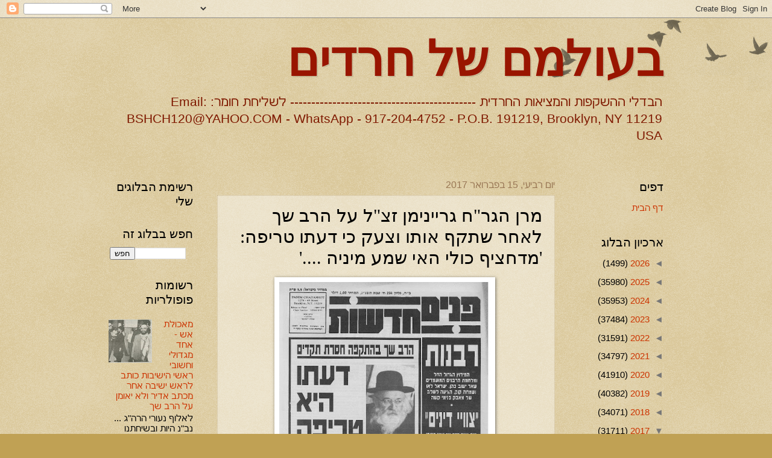

--- FILE ---
content_type: text/html; charset=UTF-8
request_url: https://bshch.blogspot.com/2017/02/blog-post_9432.html
body_size: 25758
content:
<!DOCTYPE html>
<html class='v2' dir='rtl' lang='he'>
<head>
<link href='https://www.blogger.com/static/v1/widgets/2370241452-css_bundle_v2_rtl.css' rel='stylesheet' type='text/css'/>
<meta content='width=1100' name='viewport'/>
<meta content='text/html; charset=UTF-8' http-equiv='Content-Type'/>
<meta content='blogger' name='generator'/>
<link href='https://bshch.blogspot.com/favicon.ico' rel='icon' type='image/x-icon'/>
<link href='https://bshch.blogspot.com/2017/02/blog-post_9432.html' rel='canonical'/>
<link rel="alternate" type="application/atom+xml" title="בעולמם של חרדים - Atom" href="https://bshch.blogspot.com/feeds/posts/default" />
<link rel="alternate" type="application/rss+xml" title="בעולמם של חרדים - RSS" href="https://bshch.blogspot.com/feeds/posts/default?alt=rss" />
<link rel="service.post" type="application/atom+xml" title="בעולמם של חרדים - Atom" href="https://www.blogger.com/feeds/4153172152228064289/posts/default" />

<link rel="alternate" type="application/atom+xml" title="בעולמם של חרדים - Atom" href="https://bshch.blogspot.com/feeds/7622627981571513859/comments/default" />
<!--Can't find substitution for tag [blog.ieCssRetrofitLinks]-->
<link href='https://blogger.googleusercontent.com/img/b/R29vZ2xl/AVvXsEg-9lSbKpjhqitinNOxITfjYibl8_HfzOwTzVBO7I7KloSSAkswxS_Qiri0dBPj-tYhwD7MPZa687wB1v3W24mdr8Kx4zVaCxvak0kgjxpBoP_Me0dW6RVjm4EjORJak3_OTXFIEGA1tOs/s640/%25D7%25A4%25D7%25A0%25D7%2599%25D7%259D+%25D7%2597%25D7%2593%25D7%25A9%25D7%2595%25D7%25AA+-+234-1+%25D7%2597%25D7%2599%25D7%2599%25D7%259D+%25D7%2592%25D7%25A8%25D7%2599%25D7%2599%25D7%25A0%25D7%2599%25D7%259E%25D7%259F.JPG' rel='image_src'/>
<meta content='https://bshch.blogspot.com/2017/02/blog-post_9432.html' property='og:url'/>
<meta content='מרן הגר&quot;ח גריינימן זצ&quot;ל על הרב שך לאחר שתקף אותו וצעק כי דעתו טריפה: &#39;מדחציף כולי האי שמע מיניה ....&#39;' property='og:title'/>
<meta content='            מאת  תלמיד פוניבז&#39;     כמצווה ועומד מפי מרן שר התורה הגאון הגדול ר&#39; חיים קנייבסקי לחשוף את האמת על הרב שך הריני ממלא אחר בקשתו  ...' property='og:description'/>
<meta content='https://blogger.googleusercontent.com/img/b/R29vZ2xl/AVvXsEg-9lSbKpjhqitinNOxITfjYibl8_HfzOwTzVBO7I7KloSSAkswxS_Qiri0dBPj-tYhwD7MPZa687wB1v3W24mdr8Kx4zVaCxvak0kgjxpBoP_Me0dW6RVjm4EjORJak3_OTXFIEGA1tOs/w1200-h630-p-k-no-nu/%25D7%25A4%25D7%25A0%25D7%2599%25D7%259D+%25D7%2597%25D7%2593%25D7%25A9%25D7%2595%25D7%25AA+-+234-1+%25D7%2597%25D7%2599%25D7%2599%25D7%259D+%25D7%2592%25D7%25A8%25D7%2599%25D7%2599%25D7%25A0%25D7%2599%25D7%259E%25D7%259F.JPG' property='og:image'/>
<title>בעולמם של חרדים: מרן הגר"ח גריינימן זצ"ל על הרב שך לאחר שתקף אותו וצעק כי דעתו טריפה: 'מדחציף כולי האי שמע מיניה ....'</title>
<style id='page-skin-1' type='text/css'><!--
/*
-----------------------------------------------
Blogger Template Style
Name:     Watermark
Designer: Blogger
URL:      www.blogger.com
----------------------------------------------- */
/* Use this with templates/1ktemplate-*.html */
/* Content
----------------------------------------------- */
body {
font: normal normal 16px Arial, Tahoma, Helvetica, FreeSans, sans-serif;
color: #000000;
background: #c0a154 url(https://resources.blogblog.com/blogblog/data/1kt/watermark/body_background_birds.png) repeat scroll top left;
}
html body .content-outer {
min-width: 0;
max-width: 100%;
width: 100%;
}
.content-outer {
font-size: 92%;
}
a:link {
text-decoration:none;
color: #cc3300;
}
a:visited {
text-decoration:none;
color: #993322;
}
a:hover {
text-decoration:underline;
color: #ff3300;
}
.body-fauxcolumns .cap-top {
margin-top: 30px;
background: transparent url(https://resources.blogblog.com/blogblog/data/1kt/watermark/body_overlay_birds.png) no-repeat scroll top right;
height: 121px;
}
.content-inner {
padding: 0;
}
/* Header
----------------------------------------------- */
.header-inner .Header .titlewrapper,
.header-inner .Header .descriptionwrapper {
padding-left: 20px;
padding-right: 20px;
}
.Header h1 {
font: normal bold 80px Georgia, Utopia, 'Palatino Linotype', Palatino, serif;
color: #991500;
text-shadow: 2px 2px rgba(0, 0, 0, .1);
}
.Header h1 a {
color: #991500;
}
.Header .description {
font-size: 140%;
color: #7f1900;
}
/* Tabs
----------------------------------------------- */
.tabs-inner .section {
margin: 0 20px;
}
.tabs-inner .PageList, .tabs-inner .LinkList, .tabs-inner .Labels {
margin-left: -11px;
margin-right: -11px;
background-color: transparent;
border-top: 0 solid #ffffff;
border-bottom: 0 solid #ffffff;
-moz-box-shadow: 0 0 0 rgba(0, 0, 0, .3);
-webkit-box-shadow: 0 0 0 rgba(0, 0, 0, .3);
-goog-ms-box-shadow: 0 0 0 rgba(0, 0, 0, .3);
box-shadow: 0 0 0 rgba(0, 0, 0, .3);
}
.tabs-inner .PageList .widget-content,
.tabs-inner .LinkList .widget-content,
.tabs-inner .Labels .widget-content {
margin: -3px -11px;
background: transparent none  no-repeat scroll right;
}
.tabs-inner .widget ul {
padding: 2px 25px;
max-height: 34px;
background: transparent none no-repeat scroll left;
}
.tabs-inner .widget li {
border: none;
}
.tabs-inner .widget li a {
display: inline-block;
padding: .25em 1em;
font: normal normal 20px Georgia, Utopia, 'Palatino Linotype', Palatino, serif;
color: #cc3300;
border-left: 1px solid #c0a154;
}
.tabs-inner .widget li:first-child a {
border-right: 1px solid #c0a154;
}
.tabs-inner .widget li.selected a, .tabs-inner .widget li a:hover {
color: #000000;
}
/* Headings
----------------------------------------------- */
h2 {
font: normal normal 20px Georgia, Utopia, 'Palatino Linotype', Palatino, serif;
color: #000000;
margin: 0 0 .5em;
}
h2.date-header {
font: normal normal 16px Arial, Tahoma, Helvetica, FreeSans, sans-serif;
color: #997755;
}
/* Main
----------------------------------------------- */
.main-inner .column-center-inner,
.main-inner .column-left-inner,
.main-inner .column-right-inner {
padding: 0 5px;
}
.main-outer {
margin-top: 0;
background: transparent none no-repeat scroll top left;
}
.main-inner {
padding-top: 30px;
}
.main-cap-top {
position: relative;
}
.main-cap-top .cap-right {
position: absolute;
height: 0;
width: 100%;
bottom: 0;
background: transparent none repeat-x scroll bottom center;
}
.main-cap-top .cap-left {
position: absolute;
height: 245px;
width: 280px;
right: 0;
bottom: 0;
background: transparent none no-repeat scroll bottom left;
}
/* Posts
----------------------------------------------- */
.post-outer {
padding: 15px 20px;
margin: 0 0 25px;
background: transparent url(https://resources.blogblog.com/blogblog/data/1kt/watermark/post_background_birds.png) repeat scroll top left;
_background-image: none;
border: dotted 1px #ccbb99;
-moz-box-shadow: 0 0 0 rgba(0, 0, 0, .1);
-webkit-box-shadow: 0 0 0 rgba(0, 0, 0, .1);
-goog-ms-box-shadow: 0 0 0 rgba(0, 0, 0, .1);
box-shadow: 0 0 0 rgba(0, 0, 0, .1);
}
h3.post-title {
font: normal normal 30px Georgia, Utopia, 'Palatino Linotype', Palatino, serif;
margin: 0;
}
.comments h4 {
font: normal normal 30px Georgia, Utopia, 'Palatino Linotype', Palatino, serif;
margin: 1em 0 0;
}
.post-body {
font-size: 105%;
line-height: 1.5;
position: relative;
}
.post-header {
margin: 0 0 1em;
color: #997755;
}
.post-footer {
margin: 10px 0 0;
padding: 10px 0 0;
color: #997755;
border-top: dashed 1px #777777;
}
#blog-pager {
font-size: 140%
}
#comments .comment-author {
padding-top: 1.5em;
border-top: dashed 1px #777777;
background-position: 0 1.5em;
}
#comments .comment-author:first-child {
padding-top: 0;
border-top: none;
}
.avatar-image-container {
margin: .2em 0 0;
}
/* Comments
----------------------------------------------- */
.comments .comments-content .icon.blog-author {
background-repeat: no-repeat;
background-image: url([data-uri]);
}
.comments .comments-content .loadmore a {
border-top: 1px solid #777777;
border-bottom: 1px solid #777777;
}
.comments .continue {
border-top: 2px solid #777777;
}
/* Widgets
----------------------------------------------- */
.widget ul, .widget #ArchiveList ul.flat {
padding: 0;
list-style: none;
}
.widget ul li, .widget #ArchiveList ul.flat li {
padding: .35em 0;
text-indent: 0;
border-top: dashed 1px #777777;
}
.widget ul li:first-child, .widget #ArchiveList ul.flat li:first-child {
border-top: none;
}
.widget .post-body ul {
list-style: disc;
}
.widget .post-body ul li {
border: none;
}
.widget .zippy {
color: #777777;
}
.post-body img, .post-body .tr-caption-container, .Profile img, .Image img,
.BlogList .item-thumbnail img {
padding: 5px;
background: #fff;
-moz-box-shadow: 1px 1px 5px rgba(0, 0, 0, .5);
-webkit-box-shadow: 1px 1px 5px rgba(0, 0, 0, .5);
-goog-ms-box-shadow: 1px 1px 5px rgba(0, 0, 0, .5);
box-shadow: 1px 1px 5px rgba(0, 0, 0, .5);
}
.post-body img, .post-body .tr-caption-container {
padding: 8px;
}
.post-body .tr-caption-container {
color: #333333;
}
.post-body .tr-caption-container img {
padding: 0;
background: transparent;
border: none;
-moz-box-shadow: 0 0 0 rgba(0, 0, 0, .1);
-webkit-box-shadow: 0 0 0 rgba(0, 0, 0, .1);
-goog-ms-box-shadow: 0 0 0 rgba(0, 0, 0, .1);
box-shadow: 0 0 0 rgba(0, 0, 0, .1);
}
/* Footer
----------------------------------------------- */
.footer-outer {
color:#ccbb99;
background: #330000 url(https://resources.blogblog.com/blogblog/data/1kt/watermark/body_background_navigator.png) repeat scroll top left;
}
.footer-outer a {
color: #ff7755;
}
.footer-outer a:visited {
color: #dd5533;
}
.footer-outer a:hover {
color: #ff9977;
}
.footer-outer .widget h2 {
color: #eeddbb;
}
/* Mobile
----------------------------------------------- */
body.mobile  {
background-size: 100% auto;
}
.mobile .body-fauxcolumn-outer {
background: transparent none repeat scroll top left;
}
html .mobile .mobile-date-outer {
border-bottom: none;
background: transparent url(https://resources.blogblog.com/blogblog/data/1kt/watermark/post_background_birds.png) repeat scroll top left;
_background-image: none;
margin-bottom: 10px;
}
.mobile .main-inner .date-outer {
padding: 0;
}
.mobile .main-inner .date-header {
margin: 10px;
}
.mobile .main-cap-top {
z-index: -1;
}
.mobile .content-outer {
font-size: 100%;
}
.mobile .post-outer {
padding: 10px;
}
.mobile .main-cap-top .cap-left {
background: transparent none no-repeat scroll bottom left;
}
.mobile .body-fauxcolumns .cap-top {
margin: 0;
}
.mobile-link-button {
background: transparent url(https://resources.blogblog.com/blogblog/data/1kt/watermark/post_background_birds.png) repeat scroll top left;
}
.mobile-link-button a:link, .mobile-link-button a:visited {
color: #cc3300;
}
.mobile-index-date .date-header {
color: #997755;
}
.mobile-index-contents {
color: #000000;
}
.mobile .tabs-inner .section {
margin: 0;
}
.mobile .tabs-inner .PageList {
margin-left: 0;
margin-right: 0;
}
.mobile .tabs-inner .PageList .widget-content {
margin: 0;
color: #000000;
background: transparent url(https://resources.blogblog.com/blogblog/data/1kt/watermark/post_background_birds.png) repeat scroll top left;
}
.mobile .tabs-inner .PageList .widget-content .pagelist-arrow {
border-right: 1px solid #c0a154;
}
.post-body img {
width: 350px!important;
height: auto!important; }
post-img{
max-width:615px;
min-width:100px;
}
--></style>
<style id='template-skin-1' type='text/css'><!--
body {
min-width: 960px;
}
.content-outer, .content-fauxcolumn-outer, .region-inner {
min-width: 960px;
max-width: 960px;
_width: 960px;
}
.main-inner .columns {
padding-left: 180px;
padding-right: 180px;
}
.main-inner .fauxcolumn-center-outer {
left: 180px;
right: 180px;
/* IE6 does not respect left and right together */
_width: expression(this.parentNode.offsetWidth -
parseInt("180px") -
parseInt("180px") + 'px');
}
.main-inner .fauxcolumn-left-outer {
width: 180px;
}
.main-inner .fauxcolumn-right-outer {
width: 180px;
}
.main-inner .column-left-outer {
width: 180px;
right: 100%;
margin-left: -180px;
}
.main-inner .column-right-outer {
width: 180px;
margin-right: -180px;
}
#layout {
min-width: 0;
}
#layout .content-outer {
min-width: 0;
width: 800px;
}
#layout .region-inner {
min-width: 0;
width: auto;
}
body#layout div.add_widget {
padding: 8px;
}
body#layout div.add_widget a {
margin-left: 32px;
}
--></style>
<link href='https://www.blogger.com/dyn-css/authorization.css?targetBlogID=4153172152228064289&amp;zx=ceddc8b0-db35-4b1d-b8c7-299198461152' media='none' onload='if(media!=&#39;all&#39;)media=&#39;all&#39;' rel='stylesheet'/><noscript><link href='https://www.blogger.com/dyn-css/authorization.css?targetBlogID=4153172152228064289&amp;zx=ceddc8b0-db35-4b1d-b8c7-299198461152' rel='stylesheet'/></noscript>
<meta name='google-adsense-platform-account' content='ca-host-pub-1556223355139109'/>
<meta name='google-adsense-platform-domain' content='blogspot.com'/>

<link rel="stylesheet" href="https://fonts.googleapis.com/css2?display=swap&family=Diplomata+SC&family=Creepster"></head>
<body class='loading variant-birds'>
<div class='navbar section' id='navbar' name='סרגל ניווט'><div class='widget Navbar' data-version='1' id='Navbar1'><script type="text/javascript">
    function setAttributeOnload(object, attribute, val) {
      if(window.addEventListener) {
        window.addEventListener('load',
          function(){ object[attribute] = val; }, false);
      } else {
        window.attachEvent('onload', function(){ object[attribute] = val; });
      }
    }
  </script>
<div id="navbar-iframe-container"></div>
<script type="text/javascript" src="https://apis.google.com/js/platform.js"></script>
<script type="text/javascript">
      gapi.load("gapi.iframes:gapi.iframes.style.bubble", function() {
        if (gapi.iframes && gapi.iframes.getContext) {
          gapi.iframes.getContext().openChild({
              url: 'https://www.blogger.com/navbar/4153172152228064289?po\x3d7622627981571513859\x26origin\x3dhttps://bshch.blogspot.com',
              where: document.getElementById("navbar-iframe-container"),
              id: "navbar-iframe"
          });
        }
      });
    </script><script type="text/javascript">
(function() {
var script = document.createElement('script');
script.type = 'text/javascript';
script.src = '//pagead2.googlesyndication.com/pagead/js/google_top_exp.js';
var head = document.getElementsByTagName('head')[0];
if (head) {
head.appendChild(script);
}})();
</script>
</div></div>
<div class='body-fauxcolumns'>
<div class='fauxcolumn-outer body-fauxcolumn-outer'>
<div class='cap-top'>
<div class='cap-left'></div>
<div class='cap-right'></div>
</div>
<div class='fauxborder-left'>
<div class='fauxborder-right'></div>
<div class='fauxcolumn-inner'>
</div>
</div>
<div class='cap-bottom'>
<div class='cap-left'></div>
<div class='cap-right'></div>
</div>
</div>
</div>
<div class='content'>
<div class='content-fauxcolumns'>
<div class='fauxcolumn-outer content-fauxcolumn-outer'>
<div class='cap-top'>
<div class='cap-left'></div>
<div class='cap-right'></div>
</div>
<div class='fauxborder-left'>
<div class='fauxborder-right'></div>
<div class='fauxcolumn-inner'>
</div>
</div>
<div class='cap-bottom'>
<div class='cap-left'></div>
<div class='cap-right'></div>
</div>
</div>
</div>
<div class='content-outer'>
<div class='content-cap-top cap-top'>
<div class='cap-left'></div>
<div class='cap-right'></div>
</div>
<div class='fauxborder-left content-fauxborder-left'>
<div class='fauxborder-right content-fauxborder-right'></div>
<div class='content-inner'>
<header>
<div class='header-outer'>
<div class='header-cap-top cap-top'>
<div class='cap-left'></div>
<div class='cap-right'></div>
</div>
<div class='fauxborder-left header-fauxborder-left'>
<div class='fauxborder-right header-fauxborder-right'></div>
<div class='region-inner header-inner'>
<div class='header section' id='header' name='כותרת'><div class='widget Header' data-version='1' id='Header1'>
<div id='header-inner'>
<div class='titlewrapper'>
<h1 class='title'>
<a href='https://bshch.blogspot.com/'>
בעולמם של חרדים
</a>
</h1>
</div>
<div class='descriptionwrapper'>
<p class='description'><span>הבדלי ההשקפות והמציאות החרדית --------------------------------------------             
לשליחת חומר:
Email: BSHCH120@YAHOO.COM - 
WhatsApp - 917-204-4752 - 
P.O.B. 191219, Brooklyn, NY 11219 USA</span></p>
</div>
</div>
</div></div>
</div>
</div>
<div class='header-cap-bottom cap-bottom'>
<div class='cap-left'></div>
<div class='cap-right'></div>
</div>
</div>
</header>
<div class='tabs-outer'>
<div class='tabs-cap-top cap-top'>
<div class='cap-left'></div>
<div class='cap-right'></div>
</div>
<div class='fauxborder-left tabs-fauxborder-left'>
<div class='fauxborder-right tabs-fauxborder-right'></div>
<div class='region-inner tabs-inner'>
<div class='tabs section' id='crosscol' name='לרוחב העמודות'><div class='widget BlogList' data-version='1' id='BlogList1'>
<h2 class='title'>רשימת הבלוגים שלי</h2>
<div class='widget-content'>
<div class='blog-list-container' id='BlogList1_container'>
<ul id='BlogList1_blogs'>
</ul>
<div class='clear'></div>
</div>
</div>
</div></div>
<div class='tabs no-items section' id='crosscol-overflow' name='Cross-Column 2'></div>
</div>
</div>
<div class='tabs-cap-bottom cap-bottom'>
<div class='cap-left'></div>
<div class='cap-right'></div>
</div>
</div>
<div class='main-outer'>
<div class='main-cap-top cap-top'>
<div class='cap-left'></div>
<div class='cap-right'></div>
</div>
<div class='fauxborder-left main-fauxborder-left'>
<div class='fauxborder-right main-fauxborder-right'></div>
<div class='region-inner main-inner'>
<div class='columns fauxcolumns'>
<div class='fauxcolumn-outer fauxcolumn-center-outer'>
<div class='cap-top'>
<div class='cap-left'></div>
<div class='cap-right'></div>
</div>
<div class='fauxborder-left'>
<div class='fauxborder-right'></div>
<div class='fauxcolumn-inner'>
</div>
</div>
<div class='cap-bottom'>
<div class='cap-left'></div>
<div class='cap-right'></div>
</div>
</div>
<div class='fauxcolumn-outer fauxcolumn-left-outer'>
<div class='cap-top'>
<div class='cap-left'></div>
<div class='cap-right'></div>
</div>
<div class='fauxborder-left'>
<div class='fauxborder-right'></div>
<div class='fauxcolumn-inner'>
</div>
</div>
<div class='cap-bottom'>
<div class='cap-left'></div>
<div class='cap-right'></div>
</div>
</div>
<div class='fauxcolumn-outer fauxcolumn-right-outer'>
<div class='cap-top'>
<div class='cap-left'></div>
<div class='cap-right'></div>
</div>
<div class='fauxborder-left'>
<div class='fauxborder-right'></div>
<div class='fauxcolumn-inner'>
</div>
</div>
<div class='cap-bottom'>
<div class='cap-left'></div>
<div class='cap-right'></div>
</div>
</div>
<!-- corrects IE6 width calculation -->
<div class='columns-inner'>
<div class='column-center-outer'>
<div class='column-center-inner'>
<div class='main section' id='main' name='ראשי'><div class='widget Blog' data-version='1' id='Blog1'>
<div class='blog-posts hfeed'>

          <div class="date-outer">
        
<h2 class='date-header'><span>יום רביעי, 15 בפברואר 2017</span></h2>

          <div class="date-posts">
        
<div class='post-outer'>
<div class='post hentry uncustomized-post-template' itemprop='blogPost' itemscope='itemscope' itemtype='http://schema.org/BlogPosting'>
<meta content='https://blogger.googleusercontent.com/img/b/R29vZ2xl/AVvXsEg-9lSbKpjhqitinNOxITfjYibl8_HfzOwTzVBO7I7KloSSAkswxS_Qiri0dBPj-tYhwD7MPZa687wB1v3W24mdr8Kx4zVaCxvak0kgjxpBoP_Me0dW6RVjm4EjORJak3_OTXFIEGA1tOs/s640/%25D7%25A4%25D7%25A0%25D7%2599%25D7%259D+%25D7%2597%25D7%2593%25D7%25A9%25D7%2595%25D7%25AA+-+234-1+%25D7%2597%25D7%2599%25D7%2599%25D7%259D+%25D7%2592%25D7%25A8%25D7%2599%25D7%2599%25D7%25A0%25D7%2599%25D7%259E%25D7%259F.JPG' itemprop='image_url'/>
<meta content='4153172152228064289' itemprop='blogId'/>
<meta content='7622627981571513859' itemprop='postId'/>
<a name='7622627981571513859'></a>
<h3 class='post-title entry-title' itemprop='name'>
מרן הגר"ח גריינימן זצ"ל על הרב שך לאחר שתקף אותו וצעק כי דעתו טריפה: 'מדחציף כולי האי שמע מיניה ....'
</h3>
<div class='post-header'>
<div class='post-header-line-1'></div>
</div>
<div class='post-body entry-content' id='post-body-7622627981571513859' itemprop='description articleBody'>
<div dir="rtl" style="text-align: right;" trbidi="on">
<div class="MsoNormal" dir="RTL">
<div class="separator" style="clear: both; text-align: center;">
</div>
<div class="separator" style="clear: both; text-align: center;">
&nbsp;<a href="https://blogger.googleusercontent.com/img/b/R29vZ2xl/AVvXsEg-9lSbKpjhqitinNOxITfjYibl8_HfzOwTzVBO7I7KloSSAkswxS_Qiri0dBPj-tYhwD7MPZa687wB1v3W24mdr8Kx4zVaCxvak0kgjxpBoP_Me0dW6RVjm4EjORJak3_OTXFIEGA1tOs/s1600/%25D7%25A4%25D7%25A0%25D7%2599%25D7%259D+%25D7%2597%25D7%2593%25D7%25A9%25D7%2595%25D7%25AA+-+234-1+%25D7%2597%25D7%2599%25D7%2599%25D7%259D+%25D7%2592%25D7%25A8%25D7%2599%25D7%2599%25D7%25A0%25D7%2599%25D7%259E%25D7%259F.JPG" imageanchor="1" style="margin-left: 1em; margin-right: 1em;"><img border="0" height="640" src="https://blogger.googleusercontent.com/img/b/R29vZ2xl/AVvXsEg-9lSbKpjhqitinNOxITfjYibl8_HfzOwTzVBO7I7KloSSAkswxS_Qiri0dBPj-tYhwD7MPZa687wB1v3W24mdr8Kx4zVaCxvak0kgjxpBoP_Me0dW6RVjm4EjORJak3_OTXFIEGA1tOs/s640/%25D7%25A4%25D7%25A0%25D7%2599%25D7%259D+%25D7%2597%25D7%2593%25D7%25A9%25D7%2595%25D7%25AA+-+234-1+%25D7%2597%25D7%2599%25D7%2599%25D7%259D+%25D7%2592%25D7%25A8%25D7%2599%25D7%2599%25D7%25A0%25D7%2599%25D7%259E%25D7%259F.JPG" width="486" /></a></div>
<div class="separator" style="clear: both; text-align: center;">
<a href="https://blogger.googleusercontent.com/img/b/R29vZ2xl/AVvXsEgebAHEdWyYOmQW3pJBcuMmsyXgCrytxoOTjzWJDaL5wqwh7yWPR9eY5-emVstZVZH0Z0Kr8fteqYxv94m7khbosBhqj-NNxLoMX1hQSEoVVfLV-Rloypt7AxgprU2tn3z-ndJNdKD_JPI/s1600/%25D7%25A4%25D7%25A0%25D7%2599%25D7%259D+%25D7%2597%25D7%2593%25D7%25A9%25D7%2595%25D7%25AA+234-3+%25D7%2597%25D7%2599%25D7%2599%25D7%259D+%25D7%2592%25D7%25A8%25D7%2599%25D7%2599%25D7%25A0%25D7%2599%25D7%259E%25D7%259F.JPG" imageanchor="1" style="margin-left: 1em; margin-right: 1em;"><img border="0" height="640" src="https://blogger.googleusercontent.com/img/b/R29vZ2xl/AVvXsEgebAHEdWyYOmQW3pJBcuMmsyXgCrytxoOTjzWJDaL5wqwh7yWPR9eY5-emVstZVZH0Z0Kr8fteqYxv94m7khbosBhqj-NNxLoMX1hQSEoVVfLV-Rloypt7AxgprU2tn3z-ndJNdKD_JPI/s640/%25D7%25A4%25D7%25A0%25D7%2599%25D7%259D+%25D7%2597%25D7%2593%25D7%25A9%25D7%2595%25D7%25AA+234-3+%25D7%2597%25D7%2599%25D7%2599%25D7%259D+%25D7%2592%25D7%25A8%25D7%2599%25D7%2599%25D7%25A0%25D7%2599%25D7%259E%25D7%259F.JPG" width="482" /></a></div>
<div class="separator" style="clear: both; text-align: center;">
</div>
מאת&nbsp; <span lang="HE">תלמיד פוניבז' </span></div>
<div class="MsoNormal" dir="RTL">
<br /></div>
<div class="MsoNormal" dir="RTL">
<span lang="HE">כמצווה ועומד מפי מרן שר התורה הגאון הגדול ר' חיים קנייבסקי לחשוף את האמת על הרב שך הריני ממלא אחר בקשתו</span></div>
<div class="MsoNormal" dir="RTL">
<br /></div>
<div class="MsoNormal" dir="RTL">
<span lang="HE">כידוע
 בשנת תשנ"ג הרב שך יצא נגד מרן מאור הגולה הגר"ח גריינמן&nbsp; בצורה פראית 
ומחוצפת שכדוגמתה לא נשמע מאז ומעולם וזעק נגדו קבל עם ועולם 'דעתו טריפה'. לא 
נלאה אותכם. אני יכול היום לפרסם שסיפרו זאת למרן הגר"ח הוא הגיב במשפט אחד
 שתמצת את כל ההוויה של הרב שך 'מדחציף כולי האי שמע מיניה ....' את ההמשך גם
 מרן הגר"ח לא המשיך אבל כולם הבינו.</span></div>
<div class="MsoNormal" dir="RTL">
<br /></div>
<div class="MsoNormal" dir="RTL">
<span lang="HE">ושמעתי
 אחר כך מאחר מגדולי ראשי הישיבות שכבר בליטא היו רינונים אחר הורתו ולידתו
 של הבן בליעל הזה &nbsp;שכל כולו היה בסערת אש המחלוקת נגד כל מי שאיים על 
מעמדו בחציפות שכמותה לא נשמעה מאז ומעולם. </span></div>
<div class="MsoNormal" dir="RTL">
<br /></div>
<div class="MsoNormal" dir="RTL">
<span lang="HE">ויהיו הדברים נשמעים למען ידעו הדור האחרון.</span><br />
<br />
<span lang="HE">את הרשימה באיכות מלאה כנסו כאן:</span><br />
<span lang="HE"></span><br />
<a name="more"></a><br />
</div>
<br />
<div class="separator" style="clear: both; text-align: center;">
<span lang="HE"><a href="https://blogger.googleusercontent.com/img/b/R29vZ2xl/AVvXsEhdMRCA3mWf8iGRIEcqz2pAbzQgJmjBMM4IPjIMc9fewIeM8Omj_ZuoaYQr2Lx4Qtai8lM4RW1il-dAcndUqD8xLsz5Lf4eXl71CPAH7wrsFY4do2tozYklrVX4ZIt6Cd0HoEWVqgfyWpc/s1600/%25D7%25A4%25D7%25A0%25D7%2599%25D7%259D+%25D7%2597%25D7%2593%25D7%25A9%25D7%2595%25D7%25AA+234-3+%25D7%2597%25D7%2599%25D7%2599%25D7%259D+%25D7%2592%25D7%25A8%25D7%2599%25D7%2599%25D7%25A0%25D7%2599%25D7%259E%25D7%259F.JPG" imageanchor="1" style="margin-left: 1em; margin-right: 1em;"><img border="0" src="https://blogger.googleusercontent.com/img/b/R29vZ2xl/AVvXsEhdMRCA3mWf8iGRIEcqz2pAbzQgJmjBMM4IPjIMc9fewIeM8Omj_ZuoaYQr2Lx4Qtai8lM4RW1il-dAcndUqD8xLsz5Lf4eXl71CPAH7wrsFY4do2tozYklrVX4ZIt6Cd0HoEWVqgfyWpc/s1600/%25D7%25A4%25D7%25A0%25D7%2599%25D7%259D+%25D7%2597%25D7%2593%25D7%25A9%25D7%2595%25D7%25AA+234-3+%25D7%2597%25D7%2599%25D7%2599%25D7%259D+%25D7%2592%25D7%25A8%25D7%2599%25D7%2599%25D7%25A0%25D7%2599%25D7%259E%25D7%259F.JPG" /></a></span></div>
</div>
<div style='clear: both;'></div>
</div>
<div class='post-footer'>
<div class='post-footer-line post-footer-line-1'>
<span class='post-author vcard'>
פורסם על ידי
<span class='fn' itemprop='author' itemscope='itemscope' itemtype='http://schema.org/Person'>
<meta content='https://www.blogger.com/profile/05027841550229701122' itemprop='url'/>
<a class='g-profile' href='https://www.blogger.com/profile/05027841550229701122' rel='author' title='author profile'>
<span itemprop='name'>בעולמם של חרדים</span>
</a>
</span>
</span>
<span class='post-timestamp'>
ב-
<meta content='https://bshch.blogspot.com/2017/02/blog-post_9432.html' itemprop='url'/>
<a class='timestamp-link' href='https://bshch.blogspot.com/2017/02/blog-post_9432.html' rel='bookmark' title='permanent link'><abbr class='published' itemprop='datePublished' title='2017-02-15T15:10:00-05:00'>15:10:00</abbr></a>
</span>
<span class='post-comment-link'>
</span>
<span class='post-icons'>
<span class='item-action'>
<a href='https://www.blogger.com/email-post/4153172152228064289/7622627981571513859' title='שלח רשומה באימייל'>
<img alt='' class='icon-action' height='13' src='https://resources.blogblog.com/img/icon18_email.gif' width='18'/>
</a>
</span>
<span class='item-control blog-admin pid-1682473095'>
<a href='https://www.blogger.com/post-edit.g?blogID=4153172152228064289&postID=7622627981571513859&from=pencil' title='ערוך פרסום'>
<img alt='' class='icon-action' height='18' src='https://resources.blogblog.com/img/icon18_edit_allbkg.gif' width='18'/>
</a>
</span>
</span>
<div class='post-share-buttons goog-inline-block'>
<a class='goog-inline-block share-button sb-email' href='https://www.blogger.com/share-post.g?blogID=4153172152228064289&postID=7622627981571513859&target=email' target='_blank' title='שלח באימייל'><span class='share-button-link-text'>שלח באימייל</span></a><a class='goog-inline-block share-button sb-blog' href='https://www.blogger.com/share-post.g?blogID=4153172152228064289&postID=7622627981571513859&target=blog' onclick='window.open(this.href, "_blank", "height=270,width=475"); return false;' target='_blank' title='BlogThis!'><span class='share-button-link-text'>BlogThis!</span></a><a class='goog-inline-block share-button sb-twitter' href='https://www.blogger.com/share-post.g?blogID=4153172152228064289&postID=7622627981571513859&target=twitter' target='_blank' title='‏שיתוף ב-X'><span class='share-button-link-text'>&#8207;שיתוף ב-X</span></a><a class='goog-inline-block share-button sb-facebook' href='https://www.blogger.com/share-post.g?blogID=4153172152228064289&postID=7622627981571513859&target=facebook' onclick='window.open(this.href, "_blank", "height=430,width=640"); return false;' target='_blank' title='שתף אל פייסבוק'><span class='share-button-link-text'>שתף אל פייסבוק</span></a><a class='goog-inline-block share-button sb-pinterest' href='https://www.blogger.com/share-post.g?blogID=4153172152228064289&postID=7622627981571513859&target=pinterest' target='_blank' title='‏שתף ל-Pinterest'><span class='share-button-link-text'>&#8207;שתף ל-Pinterest</span></a>
</div>
</div>
<div class='post-footer-line post-footer-line-2'>
<span class='post-labels'>
</span>
</div>
<div class='post-footer-line post-footer-line-3'>
<span class='post-location'>
</span>
</div>
</div>
</div>
<div class='comments' id='comments'>
<a name='comments'></a>
<h4>אין תגובות:</h4>
<div id='Blog1_comments-block-wrapper'>
<dl class='avatar-comment-indent' id='comments-block'>
</dl>
</div>
<p class='comment-footer'>
<div class='comment-form'>
<a name='comment-form'></a>
<h4 id='comment-post-message'>הוסף רשומת תגובה</h4>
<p>
</p>
<p>שים לב: רק חברים בבלוג הזה יכולים לפרסם תגובה.</p>
<a href='https://www.blogger.com/comment/frame/4153172152228064289?po=7622627981571513859&hl=he&saa=85391&origin=https://bshch.blogspot.com' id='comment-editor-src'></a>
<iframe allowtransparency='true' class='blogger-iframe-colorize blogger-comment-from-post' frameborder='0' height='410px' id='comment-editor' name='comment-editor' src='' width='100%'></iframe>
<script src='https://www.blogger.com/static/v1/jsbin/1345082660-comment_from_post_iframe.js' type='text/javascript'></script>
<script type='text/javascript'>
      BLOG_CMT_createIframe('https://www.blogger.com/rpc_relay.html');
    </script>
</div>
</p>
</div>
</div>

        </div></div>
      
</div>
<div class='blog-pager' id='blog-pager'>
<span id='blog-pager-newer-link'>
<a class='blog-pager-newer-link' href='https://bshch.blogspot.com/2017/02/blog-post_7687.html' id='Blog1_blog-pager-newer-link' title='רשומה חדשה יותר'>רשומה חדשה יותר</a>
</span>
<span id='blog-pager-older-link'>
<a class='blog-pager-older-link' href='https://bshch.blogspot.com/2017/02/blog-post_4654.html' id='Blog1_blog-pager-older-link' title='רשומה ישנה יותר'>רשומה ישנה יותר</a>
</span>
<a class='home-link' href='https://bshch.blogspot.com/'>דף הבית</a>
</div>
<div class='clear'></div>
<div class='post-feeds'>
<div class='feed-links'>
הירשם ל-
<a class='feed-link' href='https://bshch.blogspot.com/feeds/7622627981571513859/comments/default' target='_blank' type='application/atom+xml'>תגובות לפרסום (Atom)</a>
</div>
</div>
</div></div>
</div>
</div>
<div class='column-left-outer'>
<div class='column-left-inner'>
<aside>
<div class='sidebar section' id='sidebar-left-1'><div class='widget BlogList' data-version='1' id='BlogList2'>
<h2 class='title'>רשימת הבלוגים שלי</h2>
<div class='widget-content'>
<div class='blog-list-container' id='BlogList2_container'>
<ul id='BlogList2_blogs'>
</ul>
<div class='clear'></div>
</div>
</div>
</div><div class='widget BlogSearch' data-version='1' id='BlogSearch1'>
<h2 class='title'>חפש בבלוג זה</h2>
<div class='widget-content'>
<div id='BlogSearch1_form'>
<form action='https://bshch.blogspot.com/search' class='gsc-search-box' target='_top'>
<table cellpadding='0' cellspacing='0' class='gsc-search-box'>
<tbody>
<tr>
<td class='gsc-input'>
<input autocomplete='off' class='gsc-input' name='q' size='10' title='search' type='text' value=''/>
</td>
<td class='gsc-search-button'>
<input class='gsc-search-button' title='search' type='submit' value='חפש'/>
</td>
</tr>
</tbody>
</table>
</form>
</div>
</div>
<div class='clear'></div>
</div><div class='widget PopularPosts' data-version='1' id='PopularPosts3'>
<h2>רשומות פופולריות</h2>
<div class='widget-content popular-posts'>
<ul>
<li>
<div class='item-content'>
<div class='item-thumbnail'>
<a href='https://bshch.blogspot.com/2017/02/blog-post_7170.html' target='_blank'>
<img alt='' border='0' src='https://blogger.googleusercontent.com/img/b/R29vZ2xl/AVvXsEhQT-tWV84uCiJIfq1mH8ol-oWIzQtEa8qjzupVDt31eC2tN79XERrxtrSd2boWxsnmJV5SvJ_RCdTDMvnlkmBv8BAlmtrEHZrgQrEme1xd7eCMx42G9WIukqnY_dwZpn22aOQ5A_4dUZc/w72-h72-p-k-no-nu/%25D7%25A9%25D7%259A+%25D7%2595%25D7%259C%25D7%2595%25D7%25A8%25D7%25A0%25D7%25A5.JPG'/>
</a>
</div>
<div class='item-title'><a href='https://bshch.blogspot.com/2017/02/blog-post_7170.html'>מאכולת אש - אחד מגדולי וחשובי ראשי הישיבות כותב לראש ישיבה אחר מכתב אדיר ולא יאומן על הרב שך</a></div>
<div class='item-snippet'>   לאלוף נעורי הרה&quot;ג ...     נב&quot;נ     היות ובשיחתנו עלה הנושא הידוע שנחלקנו בו משכבר הימים, ומפאת קוצר הזמן לא הובהרו הדברים כראוי...</div>
</div>
<div style='clear: both;'></div>
</li>
<li>
<div class='item-content'>
<div class='item-title'><a href='https://bshch.blogspot.com/2017/10/100.html'>לקראת הספר על הרב שך "פלגש בגבעה" - 100 בלוגים עם היסטוריה וסיפורים מדהימים על הרב שך חומר רב ערך שאסור לפספס&#8206;</a></div>
<div class='item-snippet'>  ההלויה למכוניתו של הרב שך   http://bshch.blogspot.co.il/ 2012/06/blog-post_6372.html   בין מצבת הרב שך למצבה של הרב אלישיב   http://bshch....</div>
</div>
<div style='clear: both;'></div>
</li>
<li>
<div class='item-content'>
<div class='item-thumbnail'>
<a href='https://bshch.blogspot.com/2020/11/blog-post_200.html' target='_blank'>
<img alt='' border='0' src='https://blogger.googleusercontent.com/img/b/R29vZ2xl/AVvXsEiZhUdT17CR-Bsp28k6OW0O-iSu5tsslxrMHb-8O-nKAKf1K1GJmB7PZbHK08OQ2esj9mKpR7_uNYqOI9h9Qsu7MglssxqOzjYtzZPn-9fYAn-AsxKubddcqVVHQT2nCAWK3SFobuNl7c5q/w72-h72-p-k-no-nu/%25D7%259E%25D7%259B%25D7%25AA%25D7%2591+%25D7%2594%25D7%25A8%25D7%2591%25D7%2599+%25D7%259C%25D7%25A6%25D7%2595%25D7%25A7%25D7%25A2%25D7%25A8.jpg'/>
</a>
</div>
<div class='item-title'><a href='https://bshch.blogspot.com/2020/11/blog-post_200.html'>תגלית מרעישה: הגרא"מ שך הציע לשאול את הרבי מליובאוויטש בנושא עמוק בקבלה</a></div>
<div class='item-snippet'>&#160; לקראת יום פטירתו של מרן הגרא&quot;מ&#160; שך נחשפת הערב&#160; תגלית מרעישה, על שאלה עמוקה בקבלה, שלא ידעו עליה תשובה. הגרא&quot;מ שך הורה לשאול את כ...</div>
</div>
<div style='clear: both;'></div>
</li>
<li>
<div class='item-content'>
<div class='item-thumbnail'>
<a href='https://bshch.blogspot.com/2016/06/blog-post_3865.html' target='_blank'>
<img alt='' border='0' src='https://blogger.googleusercontent.com/img/b/R29vZ2xl/AVvXsEi9MRrTCUY_AI6H9n-rA4kRaGzEn3QoVvY_XH4aEIpvZUgXDonx2bT83DLBXcS5tIETm4xjxhqeLcm2mhUB485TxqcwamnDC6wA6ViIF_ahOx_4ETcGt23FqZ_oEzlDyOeGLUpZNRYCS3E/w72-h72-p-k-no-nu/%25D7%2599%25D7%25A6%25D7%2597%25D7%25A7+%25D7%2599%25D7%2595%25D7%25A1%25D7%25A3+%25D7%25A2%25D7%259D+%25D7%25A4%25D7%25A8%25D7%25A1.jpg'/>
</a>
</div>
<div class='item-title'><a href='https://bshch.blogspot.com/2016/06/blog-post_3865.html'>שמעון פרס העביר ילדים תימנים לאמריקאים לעריכת ניסויים כימיים על גופותיהם</a></div>
<div class='item-snippet'>   מאת תימני   בשיחתו עם הרב משולם, אמר הרב לבארי חמיש את הדברים הבאים: &quot;בשנות ה40, לא  היתה עדיין לאמריקאים הבנה לגבי השפעותיה של הקרי...</div>
</div>
<div style='clear: both;'></div>
</li>
<li>
<div class='item-content'>
<div class='item-thumbnail'>
<a href='https://bshch.blogspot.com/2017/03/pdf.html' target='_blank'>
<img alt='' border='0' src='https://blogger.googleusercontent.com/img/b/R29vZ2xl/AVvXsEgHsEGKpSFuwR9vhZ_iyyaHHqCzVptV8iCD-ZXLGpvyJ0cCAxpSrkpjpb6LX816uLO21au_lQ-M8LMdRfu-KPMrKglVKcCSb9idgg4iKvsRTlw5F0bmSD5Ccga6djg93kcm-a7p2Vl28Go/w72-h72-p-k-no-nu/%25D7%259E%25D7%2590%25D7%259B%25D7%2595%25D7%259C%25D7%25AA_Page_01.jpg'/>
</a>
</div>
<div class='item-title'><a href='https://bshch.blogspot.com/2017/03/pdf.html'>מאכולת אש - קונטרס אודות הנהגתו ותורתו של הרב שך - ניתן לקבל באימייל בPDF - נא לפנות אלינו ונשלח</a></div>
<div class='item-snippet'>   להמשך בגודל מקורי כנסו כאן:   </div>
</div>
<div style='clear: both;'></div>
</li>
</ul>
<div class='clear'></div>
</div>
</div><div class='widget Profile' data-version='1' id='Profile1'>
<h2>פרטים עלי</h2>
<div class='widget-content'>
<dl class='profile-datablock'>
<dt class='profile-data'>
<a class='profile-name-link g-profile' href='https://www.blogger.com/profile/05027841550229701122' rel='author' style='background-image: url(//www.blogger.com/img/logo-16.png);'>
בעולמם של חרדים
</a>
</dt>
</dl>
<a class='profile-link' href='https://www.blogger.com/profile/05027841550229701122' rel='author'>הצג את הפרופיל המלא שלי</a>
<div class='clear'></div>
</div>
</div></div>
</aside>
</div>
</div>
<div class='column-right-outer'>
<div class='column-right-inner'>
<aside>
<div class='sidebar section' id='sidebar-right-1'><div class='widget PageList' data-version='1' id='PageList1'>
<h2>דפים</h2>
<div class='widget-content'>
<ul>
<li>
<a href='https://bshch.blogspot.com/'>דף הבית</a>
</li>
</ul>
<div class='clear'></div>
</div>
</div><div class='widget BlogArchive' data-version='1' id='BlogArchive1'>
<h2>ארכיון הבלוג</h2>
<div class='widget-content'>
<div id='ArchiveList'>
<div id='BlogArchive1_ArchiveList'>
<ul class='hierarchy'>
<li class='archivedate collapsed'>
<a class='toggle' href='javascript:void(0)'>
<span class='zippy'>

        &#9668;&#160;
      
</span>
</a>
<a class='post-count-link' href='https://bshch.blogspot.com/2026/'>
2026
</a>
<span class='post-count' dir='ltr'>(1499)</span>
<ul class='hierarchy'>
<li class='archivedate collapsed'>
<a class='toggle' href='javascript:void(0)'>
<span class='zippy'>

        &#9668;&#160;
      
</span>
</a>
<a class='post-count-link' href='https://bshch.blogspot.com/2026/01/'>
ינואר
</a>
<span class='post-count' dir='ltr'>(1499)</span>
</li>
</ul>
</li>
</ul>
<ul class='hierarchy'>
<li class='archivedate collapsed'>
<a class='toggle' href='javascript:void(0)'>
<span class='zippy'>

        &#9668;&#160;
      
</span>
</a>
<a class='post-count-link' href='https://bshch.blogspot.com/2025/'>
2025
</a>
<span class='post-count' dir='ltr'>(35980)</span>
<ul class='hierarchy'>
<li class='archivedate collapsed'>
<a class='toggle' href='javascript:void(0)'>
<span class='zippy'>

        &#9668;&#160;
      
</span>
</a>
<a class='post-count-link' href='https://bshch.blogspot.com/2025/12/'>
דצמבר
</a>
<span class='post-count' dir='ltr'>(3294)</span>
</li>
</ul>
<ul class='hierarchy'>
<li class='archivedate collapsed'>
<a class='toggle' href='javascript:void(0)'>
<span class='zippy'>

        &#9668;&#160;
      
</span>
</a>
<a class='post-count-link' href='https://bshch.blogspot.com/2025/11/'>
נובמבר
</a>
<span class='post-count' dir='ltr'>(3147)</span>
</li>
</ul>
<ul class='hierarchy'>
<li class='archivedate collapsed'>
<a class='toggle' href='javascript:void(0)'>
<span class='zippy'>

        &#9668;&#160;
      
</span>
</a>
<a class='post-count-link' href='https://bshch.blogspot.com/2025/10/'>
אוקטובר
</a>
<span class='post-count' dir='ltr'>(3189)</span>
</li>
</ul>
<ul class='hierarchy'>
<li class='archivedate collapsed'>
<a class='toggle' href='javascript:void(0)'>
<span class='zippy'>

        &#9668;&#160;
      
</span>
</a>
<a class='post-count-link' href='https://bshch.blogspot.com/2025/09/'>
ספטמבר
</a>
<span class='post-count' dir='ltr'>(2262)</span>
</li>
</ul>
<ul class='hierarchy'>
<li class='archivedate collapsed'>
<a class='toggle' href='javascript:void(0)'>
<span class='zippy'>

        &#9668;&#160;
      
</span>
</a>
<a class='post-count-link' href='https://bshch.blogspot.com/2025/08/'>
אוגוסט
</a>
<span class='post-count' dir='ltr'>(3049)</span>
</li>
</ul>
<ul class='hierarchy'>
<li class='archivedate collapsed'>
<a class='toggle' href='javascript:void(0)'>
<span class='zippy'>

        &#9668;&#160;
      
</span>
</a>
<a class='post-count-link' href='https://bshch.blogspot.com/2025/07/'>
יולי
</a>
<span class='post-count' dir='ltr'>(3277)</span>
</li>
</ul>
<ul class='hierarchy'>
<li class='archivedate collapsed'>
<a class='toggle' href='javascript:void(0)'>
<span class='zippy'>

        &#9668;&#160;
      
</span>
</a>
<a class='post-count-link' href='https://bshch.blogspot.com/2025/06/'>
יוני
</a>
<span class='post-count' dir='ltr'>(2958)</span>
</li>
</ul>
<ul class='hierarchy'>
<li class='archivedate collapsed'>
<a class='toggle' href='javascript:void(0)'>
<span class='zippy'>

        &#9668;&#160;
      
</span>
</a>
<a class='post-count-link' href='https://bshch.blogspot.com/2025/05/'>
מאי
</a>
<span class='post-count' dir='ltr'>(3026)</span>
</li>
</ul>
<ul class='hierarchy'>
<li class='archivedate collapsed'>
<a class='toggle' href='javascript:void(0)'>
<span class='zippy'>

        &#9668;&#160;
      
</span>
</a>
<a class='post-count-link' href='https://bshch.blogspot.com/2025/04/'>
אפריל
</a>
<span class='post-count' dir='ltr'>(2602)</span>
</li>
</ul>
<ul class='hierarchy'>
<li class='archivedate collapsed'>
<a class='toggle' href='javascript:void(0)'>
<span class='zippy'>

        &#9668;&#160;
      
</span>
</a>
<a class='post-count-link' href='https://bshch.blogspot.com/2025/03/'>
מרץ
</a>
<span class='post-count' dir='ltr'>(3177)</span>
</li>
</ul>
<ul class='hierarchy'>
<li class='archivedate collapsed'>
<a class='toggle' href='javascript:void(0)'>
<span class='zippy'>

        &#9668;&#160;
      
</span>
</a>
<a class='post-count-link' href='https://bshch.blogspot.com/2025/02/'>
פברואר
</a>
<span class='post-count' dir='ltr'>(2792)</span>
</li>
</ul>
<ul class='hierarchy'>
<li class='archivedate collapsed'>
<a class='toggle' href='javascript:void(0)'>
<span class='zippy'>

        &#9668;&#160;
      
</span>
</a>
<a class='post-count-link' href='https://bshch.blogspot.com/2025/01/'>
ינואר
</a>
<span class='post-count' dir='ltr'>(3207)</span>
</li>
</ul>
</li>
</ul>
<ul class='hierarchy'>
<li class='archivedate collapsed'>
<a class='toggle' href='javascript:void(0)'>
<span class='zippy'>

        &#9668;&#160;
      
</span>
</a>
<a class='post-count-link' href='https://bshch.blogspot.com/2024/'>
2024
</a>
<span class='post-count' dir='ltr'>(35953)</span>
<ul class='hierarchy'>
<li class='archivedate collapsed'>
<a class='toggle' href='javascript:void(0)'>
<span class='zippy'>

        &#9668;&#160;
      
</span>
</a>
<a class='post-count-link' href='https://bshch.blogspot.com/2024/12/'>
דצמבר
</a>
<span class='post-count' dir='ltr'>(3337)</span>
</li>
</ul>
<ul class='hierarchy'>
<li class='archivedate collapsed'>
<a class='toggle' href='javascript:void(0)'>
<span class='zippy'>

        &#9668;&#160;
      
</span>
</a>
<a class='post-count-link' href='https://bshch.blogspot.com/2024/11/'>
נובמבר
</a>
<span class='post-count' dir='ltr'>(3143)</span>
</li>
</ul>
<ul class='hierarchy'>
<li class='archivedate collapsed'>
<a class='toggle' href='javascript:void(0)'>
<span class='zippy'>

        &#9668;&#160;
      
</span>
</a>
<a class='post-count-link' href='https://bshch.blogspot.com/2024/10/'>
אוקטובר
</a>
<span class='post-count' dir='ltr'>(2662)</span>
</li>
</ul>
<ul class='hierarchy'>
<li class='archivedate collapsed'>
<a class='toggle' href='javascript:void(0)'>
<span class='zippy'>

        &#9668;&#160;
      
</span>
</a>
<a class='post-count-link' href='https://bshch.blogspot.com/2024/09/'>
ספטמבר
</a>
<span class='post-count' dir='ltr'>(3147)</span>
</li>
</ul>
<ul class='hierarchy'>
<li class='archivedate collapsed'>
<a class='toggle' href='javascript:void(0)'>
<span class='zippy'>

        &#9668;&#160;
      
</span>
</a>
<a class='post-count-link' href='https://bshch.blogspot.com/2024/08/'>
אוגוסט
</a>
<span class='post-count' dir='ltr'>(2984)</span>
</li>
</ul>
<ul class='hierarchy'>
<li class='archivedate collapsed'>
<a class='toggle' href='javascript:void(0)'>
<span class='zippy'>

        &#9668;&#160;
      
</span>
</a>
<a class='post-count-link' href='https://bshch.blogspot.com/2024/07/'>
יולי
</a>
<span class='post-count' dir='ltr'>(3139)</span>
</li>
</ul>
<ul class='hierarchy'>
<li class='archivedate collapsed'>
<a class='toggle' href='javascript:void(0)'>
<span class='zippy'>

        &#9668;&#160;
      
</span>
</a>
<a class='post-count-link' href='https://bshch.blogspot.com/2024/06/'>
יוני
</a>
<span class='post-count' dir='ltr'>(2646)</span>
</li>
</ul>
<ul class='hierarchy'>
<li class='archivedate collapsed'>
<a class='toggle' href='javascript:void(0)'>
<span class='zippy'>

        &#9668;&#160;
      
</span>
</a>
<a class='post-count-link' href='https://bshch.blogspot.com/2024/05/'>
מאי
</a>
<span class='post-count' dir='ltr'>(3403)</span>
</li>
</ul>
<ul class='hierarchy'>
<li class='archivedate collapsed'>
<a class='toggle' href='javascript:void(0)'>
<span class='zippy'>

        &#9668;&#160;
      
</span>
</a>
<a class='post-count-link' href='https://bshch.blogspot.com/2024/04/'>
אפריל
</a>
<span class='post-count' dir='ltr'>(2547)</span>
</li>
</ul>
<ul class='hierarchy'>
<li class='archivedate collapsed'>
<a class='toggle' href='javascript:void(0)'>
<span class='zippy'>

        &#9668;&#160;
      
</span>
</a>
<a class='post-count-link' href='https://bshch.blogspot.com/2024/03/'>
מרץ
</a>
<span class='post-count' dir='ltr'>(2892)</span>
</li>
</ul>
<ul class='hierarchy'>
<li class='archivedate collapsed'>
<a class='toggle' href='javascript:void(0)'>
<span class='zippy'>

        &#9668;&#160;
      
</span>
</a>
<a class='post-count-link' href='https://bshch.blogspot.com/2024/02/'>
פברואר
</a>
<span class='post-count' dir='ltr'>(3006)</span>
</li>
</ul>
<ul class='hierarchy'>
<li class='archivedate collapsed'>
<a class='toggle' href='javascript:void(0)'>
<span class='zippy'>

        &#9668;&#160;
      
</span>
</a>
<a class='post-count-link' href='https://bshch.blogspot.com/2024/01/'>
ינואר
</a>
<span class='post-count' dir='ltr'>(3047)</span>
</li>
</ul>
</li>
</ul>
<ul class='hierarchy'>
<li class='archivedate collapsed'>
<a class='toggle' href='javascript:void(0)'>
<span class='zippy'>

        &#9668;&#160;
      
</span>
</a>
<a class='post-count-link' href='https://bshch.blogspot.com/2023/'>
2023
</a>
<span class='post-count' dir='ltr'>(37484)</span>
<ul class='hierarchy'>
<li class='archivedate collapsed'>
<a class='toggle' href='javascript:void(0)'>
<span class='zippy'>

        &#9668;&#160;
      
</span>
</a>
<a class='post-count-link' href='https://bshch.blogspot.com/2023/12/'>
דצמבר
</a>
<span class='post-count' dir='ltr'>(3080)</span>
</li>
</ul>
<ul class='hierarchy'>
<li class='archivedate collapsed'>
<a class='toggle' href='javascript:void(0)'>
<span class='zippy'>

        &#9668;&#160;
      
</span>
</a>
<a class='post-count-link' href='https://bshch.blogspot.com/2023/11/'>
נובמבר
</a>
<span class='post-count' dir='ltr'>(3040)</span>
</li>
</ul>
<ul class='hierarchy'>
<li class='archivedate collapsed'>
<a class='toggle' href='javascript:void(0)'>
<span class='zippy'>

        &#9668;&#160;
      
</span>
</a>
<a class='post-count-link' href='https://bshch.blogspot.com/2023/10/'>
אוקטובר
</a>
<span class='post-count' dir='ltr'>(3709)</span>
</li>
</ul>
<ul class='hierarchy'>
<li class='archivedate collapsed'>
<a class='toggle' href='javascript:void(0)'>
<span class='zippy'>

        &#9668;&#160;
      
</span>
</a>
<a class='post-count-link' href='https://bshch.blogspot.com/2023/09/'>
ספטמבר
</a>
<span class='post-count' dir='ltr'>(2763)</span>
</li>
</ul>
<ul class='hierarchy'>
<li class='archivedate collapsed'>
<a class='toggle' href='javascript:void(0)'>
<span class='zippy'>

        &#9668;&#160;
      
</span>
</a>
<a class='post-count-link' href='https://bshch.blogspot.com/2023/08/'>
אוגוסט
</a>
<span class='post-count' dir='ltr'>(3065)</span>
</li>
</ul>
<ul class='hierarchy'>
<li class='archivedate collapsed'>
<a class='toggle' href='javascript:void(0)'>
<span class='zippy'>

        &#9668;&#160;
      
</span>
</a>
<a class='post-count-link' href='https://bshch.blogspot.com/2023/07/'>
יולי
</a>
<span class='post-count' dir='ltr'>(3221)</span>
</li>
</ul>
<ul class='hierarchy'>
<li class='archivedate collapsed'>
<a class='toggle' href='javascript:void(0)'>
<span class='zippy'>

        &#9668;&#160;
      
</span>
</a>
<a class='post-count-link' href='https://bshch.blogspot.com/2023/06/'>
יוני
</a>
<span class='post-count' dir='ltr'>(3444)</span>
</li>
</ul>
<ul class='hierarchy'>
<li class='archivedate collapsed'>
<a class='toggle' href='javascript:void(0)'>
<span class='zippy'>

        &#9668;&#160;
      
</span>
</a>
<a class='post-count-link' href='https://bshch.blogspot.com/2023/05/'>
מאי
</a>
<span class='post-count' dir='ltr'>(3493)</span>
</li>
</ul>
<ul class='hierarchy'>
<li class='archivedate collapsed'>
<a class='toggle' href='javascript:void(0)'>
<span class='zippy'>

        &#9668;&#160;
      
</span>
</a>
<a class='post-count-link' href='https://bshch.blogspot.com/2023/04/'>
אפריל
</a>
<span class='post-count' dir='ltr'>(2902)</span>
</li>
</ul>
<ul class='hierarchy'>
<li class='archivedate collapsed'>
<a class='toggle' href='javascript:void(0)'>
<span class='zippy'>

        &#9668;&#160;
      
</span>
</a>
<a class='post-count-link' href='https://bshch.blogspot.com/2023/03/'>
מרץ
</a>
<span class='post-count' dir='ltr'>(3854)</span>
</li>
</ul>
<ul class='hierarchy'>
<li class='archivedate collapsed'>
<a class='toggle' href='javascript:void(0)'>
<span class='zippy'>

        &#9668;&#160;
      
</span>
</a>
<a class='post-count-link' href='https://bshch.blogspot.com/2023/02/'>
פברואר
</a>
<span class='post-count' dir='ltr'>(3063)</span>
</li>
</ul>
<ul class='hierarchy'>
<li class='archivedate collapsed'>
<a class='toggle' href='javascript:void(0)'>
<span class='zippy'>

        &#9668;&#160;
      
</span>
</a>
<a class='post-count-link' href='https://bshch.blogspot.com/2023/01/'>
ינואר
</a>
<span class='post-count' dir='ltr'>(1850)</span>
</li>
</ul>
</li>
</ul>
<ul class='hierarchy'>
<li class='archivedate collapsed'>
<a class='toggle' href='javascript:void(0)'>
<span class='zippy'>

        &#9668;&#160;
      
</span>
</a>
<a class='post-count-link' href='https://bshch.blogspot.com/2022/'>
2022
</a>
<span class='post-count' dir='ltr'>(31591)</span>
<ul class='hierarchy'>
<li class='archivedate collapsed'>
<a class='toggle' href='javascript:void(0)'>
<span class='zippy'>

        &#9668;&#160;
      
</span>
</a>
<a class='post-count-link' href='https://bshch.blogspot.com/2022/12/'>
דצמבר
</a>
<span class='post-count' dir='ltr'>(3016)</span>
</li>
</ul>
<ul class='hierarchy'>
<li class='archivedate collapsed'>
<a class='toggle' href='javascript:void(0)'>
<span class='zippy'>

        &#9668;&#160;
      
</span>
</a>
<a class='post-count-link' href='https://bshch.blogspot.com/2022/11/'>
נובמבר
</a>
<span class='post-count' dir='ltr'>(2260)</span>
</li>
</ul>
<ul class='hierarchy'>
<li class='archivedate collapsed'>
<a class='toggle' href='javascript:void(0)'>
<span class='zippy'>

        &#9668;&#160;
      
</span>
</a>
<a class='post-count-link' href='https://bshch.blogspot.com/2022/10/'>
אוקטובר
</a>
<span class='post-count' dir='ltr'>(1715)</span>
</li>
</ul>
<ul class='hierarchy'>
<li class='archivedate collapsed'>
<a class='toggle' href='javascript:void(0)'>
<span class='zippy'>

        &#9668;&#160;
      
</span>
</a>
<a class='post-count-link' href='https://bshch.blogspot.com/2022/09/'>
ספטמבר
</a>
<span class='post-count' dir='ltr'>(1272)</span>
</li>
</ul>
<ul class='hierarchy'>
<li class='archivedate collapsed'>
<a class='toggle' href='javascript:void(0)'>
<span class='zippy'>

        &#9668;&#160;
      
</span>
</a>
<a class='post-count-link' href='https://bshch.blogspot.com/2022/08/'>
אוגוסט
</a>
<span class='post-count' dir='ltr'>(2999)</span>
</li>
</ul>
<ul class='hierarchy'>
<li class='archivedate collapsed'>
<a class='toggle' href='javascript:void(0)'>
<span class='zippy'>

        &#9668;&#160;
      
</span>
</a>
<a class='post-count-link' href='https://bshch.blogspot.com/2022/07/'>
יולי
</a>
<span class='post-count' dir='ltr'>(3005)</span>
</li>
</ul>
<ul class='hierarchy'>
<li class='archivedate collapsed'>
<a class='toggle' href='javascript:void(0)'>
<span class='zippy'>

        &#9668;&#160;
      
</span>
</a>
<a class='post-count-link' href='https://bshch.blogspot.com/2022/06/'>
יוני
</a>
<span class='post-count' dir='ltr'>(2788)</span>
</li>
</ul>
<ul class='hierarchy'>
<li class='archivedate collapsed'>
<a class='toggle' href='javascript:void(0)'>
<span class='zippy'>

        &#9668;&#160;
      
</span>
</a>
<a class='post-count-link' href='https://bshch.blogspot.com/2022/05/'>
מאי
</a>
<span class='post-count' dir='ltr'>(3184)</span>
</li>
</ul>
<ul class='hierarchy'>
<li class='archivedate collapsed'>
<a class='toggle' href='javascript:void(0)'>
<span class='zippy'>

        &#9668;&#160;
      
</span>
</a>
<a class='post-count-link' href='https://bshch.blogspot.com/2022/04/'>
אפריל
</a>
<span class='post-count' dir='ltr'>(2231)</span>
</li>
</ul>
<ul class='hierarchy'>
<li class='archivedate collapsed'>
<a class='toggle' href='javascript:void(0)'>
<span class='zippy'>

        &#9668;&#160;
      
</span>
</a>
<a class='post-count-link' href='https://bshch.blogspot.com/2022/03/'>
מרץ
</a>
<span class='post-count' dir='ltr'>(3267)</span>
</li>
</ul>
<ul class='hierarchy'>
<li class='archivedate collapsed'>
<a class='toggle' href='javascript:void(0)'>
<span class='zippy'>

        &#9668;&#160;
      
</span>
</a>
<a class='post-count-link' href='https://bshch.blogspot.com/2022/02/'>
פברואר
</a>
<span class='post-count' dir='ltr'>(2818)</span>
</li>
</ul>
<ul class='hierarchy'>
<li class='archivedate collapsed'>
<a class='toggle' href='javascript:void(0)'>
<span class='zippy'>

        &#9668;&#160;
      
</span>
</a>
<a class='post-count-link' href='https://bshch.blogspot.com/2022/01/'>
ינואר
</a>
<span class='post-count' dir='ltr'>(3036)</span>
</li>
</ul>
</li>
</ul>
<ul class='hierarchy'>
<li class='archivedate collapsed'>
<a class='toggle' href='javascript:void(0)'>
<span class='zippy'>

        &#9668;&#160;
      
</span>
</a>
<a class='post-count-link' href='https://bshch.blogspot.com/2021/'>
2021
</a>
<span class='post-count' dir='ltr'>(34797)</span>
<ul class='hierarchy'>
<li class='archivedate collapsed'>
<a class='toggle' href='javascript:void(0)'>
<span class='zippy'>

        &#9668;&#160;
      
</span>
</a>
<a class='post-count-link' href='https://bshch.blogspot.com/2021/12/'>
דצמבר
</a>
<span class='post-count' dir='ltr'>(2753)</span>
</li>
</ul>
<ul class='hierarchy'>
<li class='archivedate collapsed'>
<a class='toggle' href='javascript:void(0)'>
<span class='zippy'>

        &#9668;&#160;
      
</span>
</a>
<a class='post-count-link' href='https://bshch.blogspot.com/2021/11/'>
נובמבר
</a>
<span class='post-count' dir='ltr'>(2519)</span>
</li>
</ul>
<ul class='hierarchy'>
<li class='archivedate collapsed'>
<a class='toggle' href='javascript:void(0)'>
<span class='zippy'>

        &#9668;&#160;
      
</span>
</a>
<a class='post-count-link' href='https://bshch.blogspot.com/2021/10/'>
אוקטובר
</a>
<span class='post-count' dir='ltr'>(2459)</span>
</li>
</ul>
<ul class='hierarchy'>
<li class='archivedate collapsed'>
<a class='toggle' href='javascript:void(0)'>
<span class='zippy'>

        &#9668;&#160;
      
</span>
</a>
<a class='post-count-link' href='https://bshch.blogspot.com/2021/09/'>
ספטמבר
</a>
<span class='post-count' dir='ltr'>(2331)</span>
</li>
</ul>
<ul class='hierarchy'>
<li class='archivedate collapsed'>
<a class='toggle' href='javascript:void(0)'>
<span class='zippy'>

        &#9668;&#160;
      
</span>
</a>
<a class='post-count-link' href='https://bshch.blogspot.com/2021/08/'>
אוגוסט
</a>
<span class='post-count' dir='ltr'>(3057)</span>
</li>
</ul>
<ul class='hierarchy'>
<li class='archivedate collapsed'>
<a class='toggle' href='javascript:void(0)'>
<span class='zippy'>

        &#9668;&#160;
      
</span>
</a>
<a class='post-count-link' href='https://bshch.blogspot.com/2021/07/'>
יולי
</a>
<span class='post-count' dir='ltr'>(2989)</span>
</li>
</ul>
<ul class='hierarchy'>
<li class='archivedate collapsed'>
<a class='toggle' href='javascript:void(0)'>
<span class='zippy'>

        &#9668;&#160;
      
</span>
</a>
<a class='post-count-link' href='https://bshch.blogspot.com/2021/06/'>
יוני
</a>
<span class='post-count' dir='ltr'>(3060)</span>
</li>
</ul>
<ul class='hierarchy'>
<li class='archivedate collapsed'>
<a class='toggle' href='javascript:void(0)'>
<span class='zippy'>

        &#9668;&#160;
      
</span>
</a>
<a class='post-count-link' href='https://bshch.blogspot.com/2021/05/'>
מאי
</a>
<span class='post-count' dir='ltr'>(2995)</span>
</li>
</ul>
<ul class='hierarchy'>
<li class='archivedate collapsed'>
<a class='toggle' href='javascript:void(0)'>
<span class='zippy'>

        &#9668;&#160;
      
</span>
</a>
<a class='post-count-link' href='https://bshch.blogspot.com/2021/04/'>
אפריל
</a>
<span class='post-count' dir='ltr'>(3112)</span>
</li>
</ul>
<ul class='hierarchy'>
<li class='archivedate collapsed'>
<a class='toggle' href='javascript:void(0)'>
<span class='zippy'>

        &#9668;&#160;
      
</span>
</a>
<a class='post-count-link' href='https://bshch.blogspot.com/2021/03/'>
מרץ
</a>
<span class='post-count' dir='ltr'>(2926)</span>
</li>
</ul>
<ul class='hierarchy'>
<li class='archivedate collapsed'>
<a class='toggle' href='javascript:void(0)'>
<span class='zippy'>

        &#9668;&#160;
      
</span>
</a>
<a class='post-count-link' href='https://bshch.blogspot.com/2021/02/'>
פברואר
</a>
<span class='post-count' dir='ltr'>(2991)</span>
</li>
</ul>
<ul class='hierarchy'>
<li class='archivedate collapsed'>
<a class='toggle' href='javascript:void(0)'>
<span class='zippy'>

        &#9668;&#160;
      
</span>
</a>
<a class='post-count-link' href='https://bshch.blogspot.com/2021/01/'>
ינואר
</a>
<span class='post-count' dir='ltr'>(3605)</span>
</li>
</ul>
</li>
</ul>
<ul class='hierarchy'>
<li class='archivedate collapsed'>
<a class='toggle' href='javascript:void(0)'>
<span class='zippy'>

        &#9668;&#160;
      
</span>
</a>
<a class='post-count-link' href='https://bshch.blogspot.com/2020/'>
2020
</a>
<span class='post-count' dir='ltr'>(41910)</span>
<ul class='hierarchy'>
<li class='archivedate collapsed'>
<a class='toggle' href='javascript:void(0)'>
<span class='zippy'>

        &#9668;&#160;
      
</span>
</a>
<a class='post-count-link' href='https://bshch.blogspot.com/2020/12/'>
דצמבר
</a>
<span class='post-count' dir='ltr'>(3553)</span>
</li>
</ul>
<ul class='hierarchy'>
<li class='archivedate collapsed'>
<a class='toggle' href='javascript:void(0)'>
<span class='zippy'>

        &#9668;&#160;
      
</span>
</a>
<a class='post-count-link' href='https://bshch.blogspot.com/2020/11/'>
נובמבר
</a>
<span class='post-count' dir='ltr'>(3150)</span>
</li>
</ul>
<ul class='hierarchy'>
<li class='archivedate collapsed'>
<a class='toggle' href='javascript:void(0)'>
<span class='zippy'>

        &#9668;&#160;
      
</span>
</a>
<a class='post-count-link' href='https://bshch.blogspot.com/2020/10/'>
אוקטובר
</a>
<span class='post-count' dir='ltr'>(3025)</span>
</li>
</ul>
<ul class='hierarchy'>
<li class='archivedate collapsed'>
<a class='toggle' href='javascript:void(0)'>
<span class='zippy'>

        &#9668;&#160;
      
</span>
</a>
<a class='post-count-link' href='https://bshch.blogspot.com/2020/09/'>
ספטמבר
</a>
<span class='post-count' dir='ltr'>(3075)</span>
</li>
</ul>
<ul class='hierarchy'>
<li class='archivedate collapsed'>
<a class='toggle' href='javascript:void(0)'>
<span class='zippy'>

        &#9668;&#160;
      
</span>
</a>
<a class='post-count-link' href='https://bshch.blogspot.com/2020/08/'>
אוגוסט
</a>
<span class='post-count' dir='ltr'>(3254)</span>
</li>
</ul>
<ul class='hierarchy'>
<li class='archivedate collapsed'>
<a class='toggle' href='javascript:void(0)'>
<span class='zippy'>

        &#9668;&#160;
      
</span>
</a>
<a class='post-count-link' href='https://bshch.blogspot.com/2020/07/'>
יולי
</a>
<span class='post-count' dir='ltr'>(3598)</span>
</li>
</ul>
<ul class='hierarchy'>
<li class='archivedate collapsed'>
<a class='toggle' href='javascript:void(0)'>
<span class='zippy'>

        &#9668;&#160;
      
</span>
</a>
<a class='post-count-link' href='https://bshch.blogspot.com/2020/06/'>
יוני
</a>
<span class='post-count' dir='ltr'>(3404)</span>
</li>
</ul>
<ul class='hierarchy'>
<li class='archivedate collapsed'>
<a class='toggle' href='javascript:void(0)'>
<span class='zippy'>

        &#9668;&#160;
      
</span>
</a>
<a class='post-count-link' href='https://bshch.blogspot.com/2020/05/'>
מאי
</a>
<span class='post-count' dir='ltr'>(3311)</span>
</li>
</ul>
<ul class='hierarchy'>
<li class='archivedate collapsed'>
<a class='toggle' href='javascript:void(0)'>
<span class='zippy'>

        &#9668;&#160;
      
</span>
</a>
<a class='post-count-link' href='https://bshch.blogspot.com/2020/04/'>
אפריל
</a>
<span class='post-count' dir='ltr'>(3380)</span>
</li>
</ul>
<ul class='hierarchy'>
<li class='archivedate collapsed'>
<a class='toggle' href='javascript:void(0)'>
<span class='zippy'>

        &#9668;&#160;
      
</span>
</a>
<a class='post-count-link' href='https://bshch.blogspot.com/2020/03/'>
מרץ
</a>
<span class='post-count' dir='ltr'>(4414)</span>
</li>
</ul>
<ul class='hierarchy'>
<li class='archivedate collapsed'>
<a class='toggle' href='javascript:void(0)'>
<span class='zippy'>

        &#9668;&#160;
      
</span>
</a>
<a class='post-count-link' href='https://bshch.blogspot.com/2020/02/'>
פברואר
</a>
<span class='post-count' dir='ltr'>(3746)</span>
</li>
</ul>
<ul class='hierarchy'>
<li class='archivedate collapsed'>
<a class='toggle' href='javascript:void(0)'>
<span class='zippy'>

        &#9668;&#160;
      
</span>
</a>
<a class='post-count-link' href='https://bshch.blogspot.com/2020/01/'>
ינואר
</a>
<span class='post-count' dir='ltr'>(4000)</span>
</li>
</ul>
</li>
</ul>
<ul class='hierarchy'>
<li class='archivedate collapsed'>
<a class='toggle' href='javascript:void(0)'>
<span class='zippy'>

        &#9668;&#160;
      
</span>
</a>
<a class='post-count-link' href='https://bshch.blogspot.com/2019/'>
2019
</a>
<span class='post-count' dir='ltr'>(40382)</span>
<ul class='hierarchy'>
<li class='archivedate collapsed'>
<a class='toggle' href='javascript:void(0)'>
<span class='zippy'>

        &#9668;&#160;
      
</span>
</a>
<a class='post-count-link' href='https://bshch.blogspot.com/2019/12/'>
דצמבר
</a>
<span class='post-count' dir='ltr'>(4010)</span>
</li>
</ul>
<ul class='hierarchy'>
<li class='archivedate collapsed'>
<a class='toggle' href='javascript:void(0)'>
<span class='zippy'>

        &#9668;&#160;
      
</span>
</a>
<a class='post-count-link' href='https://bshch.blogspot.com/2019/11/'>
נובמבר
</a>
<span class='post-count' dir='ltr'>(3836)</span>
</li>
</ul>
<ul class='hierarchy'>
<li class='archivedate collapsed'>
<a class='toggle' href='javascript:void(0)'>
<span class='zippy'>

        &#9668;&#160;
      
</span>
</a>
<a class='post-count-link' href='https://bshch.blogspot.com/2019/10/'>
אוקטובר
</a>
<span class='post-count' dir='ltr'>(3082)</span>
</li>
</ul>
<ul class='hierarchy'>
<li class='archivedate collapsed'>
<a class='toggle' href='javascript:void(0)'>
<span class='zippy'>

        &#9668;&#160;
      
</span>
</a>
<a class='post-count-link' href='https://bshch.blogspot.com/2019/09/'>
ספטמבר
</a>
<span class='post-count' dir='ltr'>(3559)</span>
</li>
</ul>
<ul class='hierarchy'>
<li class='archivedate collapsed'>
<a class='toggle' href='javascript:void(0)'>
<span class='zippy'>

        &#9668;&#160;
      
</span>
</a>
<a class='post-count-link' href='https://bshch.blogspot.com/2019/08/'>
אוגוסט
</a>
<span class='post-count' dir='ltr'>(3421)</span>
</li>
</ul>
<ul class='hierarchy'>
<li class='archivedate collapsed'>
<a class='toggle' href='javascript:void(0)'>
<span class='zippy'>

        &#9668;&#160;
      
</span>
</a>
<a class='post-count-link' href='https://bshch.blogspot.com/2019/07/'>
יולי
</a>
<span class='post-count' dir='ltr'>(3529)</span>
</li>
</ul>
<ul class='hierarchy'>
<li class='archivedate collapsed'>
<a class='toggle' href='javascript:void(0)'>
<span class='zippy'>

        &#9668;&#160;
      
</span>
</a>
<a class='post-count-link' href='https://bshch.blogspot.com/2019/06/'>
יוני
</a>
<span class='post-count' dir='ltr'>(3004)</span>
</li>
</ul>
<ul class='hierarchy'>
<li class='archivedate collapsed'>
<a class='toggle' href='javascript:void(0)'>
<span class='zippy'>

        &#9668;&#160;
      
</span>
</a>
<a class='post-count-link' href='https://bshch.blogspot.com/2019/05/'>
מאי
</a>
<span class='post-count' dir='ltr'>(3569)</span>
</li>
</ul>
<ul class='hierarchy'>
<li class='archivedate collapsed'>
<a class='toggle' href='javascript:void(0)'>
<span class='zippy'>

        &#9668;&#160;
      
</span>
</a>
<a class='post-count-link' href='https://bshch.blogspot.com/2019/04/'>
אפריל
</a>
<span class='post-count' dir='ltr'>(3119)</span>
</li>
</ul>
<ul class='hierarchy'>
<li class='archivedate collapsed'>
<a class='toggle' href='javascript:void(0)'>
<span class='zippy'>

        &#9668;&#160;
      
</span>
</a>
<a class='post-count-link' href='https://bshch.blogspot.com/2019/03/'>
מרץ
</a>
<span class='post-count' dir='ltr'>(3276)</span>
</li>
</ul>
<ul class='hierarchy'>
<li class='archivedate collapsed'>
<a class='toggle' href='javascript:void(0)'>
<span class='zippy'>

        &#9668;&#160;
      
</span>
</a>
<a class='post-count-link' href='https://bshch.blogspot.com/2019/02/'>
פברואר
</a>
<span class='post-count' dir='ltr'>(3014)</span>
</li>
</ul>
<ul class='hierarchy'>
<li class='archivedate collapsed'>
<a class='toggle' href='javascript:void(0)'>
<span class='zippy'>

        &#9668;&#160;
      
</span>
</a>
<a class='post-count-link' href='https://bshch.blogspot.com/2019/01/'>
ינואר
</a>
<span class='post-count' dir='ltr'>(2963)</span>
</li>
</ul>
</li>
</ul>
<ul class='hierarchy'>
<li class='archivedate collapsed'>
<a class='toggle' href='javascript:void(0)'>
<span class='zippy'>

        &#9668;&#160;
      
</span>
</a>
<a class='post-count-link' href='https://bshch.blogspot.com/2018/'>
2018
</a>
<span class='post-count' dir='ltr'>(34071)</span>
<ul class='hierarchy'>
<li class='archivedate collapsed'>
<a class='toggle' href='javascript:void(0)'>
<span class='zippy'>

        &#9668;&#160;
      
</span>
</a>
<a class='post-count-link' href='https://bshch.blogspot.com/2018/12/'>
דצמבר
</a>
<span class='post-count' dir='ltr'>(3172)</span>
</li>
</ul>
<ul class='hierarchy'>
<li class='archivedate collapsed'>
<a class='toggle' href='javascript:void(0)'>
<span class='zippy'>

        &#9668;&#160;
      
</span>
</a>
<a class='post-count-link' href='https://bshch.blogspot.com/2018/11/'>
נובמבר
</a>
<span class='post-count' dir='ltr'>(2752)</span>
</li>
</ul>
<ul class='hierarchy'>
<li class='archivedate collapsed'>
<a class='toggle' href='javascript:void(0)'>
<span class='zippy'>

        &#9668;&#160;
      
</span>
</a>
<a class='post-count-link' href='https://bshch.blogspot.com/2018/10/'>
אוקטובר
</a>
<span class='post-count' dir='ltr'>(3097)</span>
</li>
</ul>
<ul class='hierarchy'>
<li class='archivedate collapsed'>
<a class='toggle' href='javascript:void(0)'>
<span class='zippy'>

        &#9668;&#160;
      
</span>
</a>
<a class='post-count-link' href='https://bshch.blogspot.com/2018/09/'>
ספטמבר
</a>
<span class='post-count' dir='ltr'>(2450)</span>
</li>
</ul>
<ul class='hierarchy'>
<li class='archivedate collapsed'>
<a class='toggle' href='javascript:void(0)'>
<span class='zippy'>

        &#9668;&#160;
      
</span>
</a>
<a class='post-count-link' href='https://bshch.blogspot.com/2018/08/'>
אוגוסט
</a>
<span class='post-count' dir='ltr'>(3010)</span>
</li>
</ul>
<ul class='hierarchy'>
<li class='archivedate collapsed'>
<a class='toggle' href='javascript:void(0)'>
<span class='zippy'>

        &#9668;&#160;
      
</span>
</a>
<a class='post-count-link' href='https://bshch.blogspot.com/2018/07/'>
יולי
</a>
<span class='post-count' dir='ltr'>(2775)</span>
</li>
</ul>
<ul class='hierarchy'>
<li class='archivedate collapsed'>
<a class='toggle' href='javascript:void(0)'>
<span class='zippy'>

        &#9668;&#160;
      
</span>
</a>
<a class='post-count-link' href='https://bshch.blogspot.com/2018/06/'>
יוני
</a>
<span class='post-count' dir='ltr'>(2391)</span>
</li>
</ul>
<ul class='hierarchy'>
<li class='archivedate collapsed'>
<a class='toggle' href='javascript:void(0)'>
<span class='zippy'>

        &#9668;&#160;
      
</span>
</a>
<a class='post-count-link' href='https://bshch.blogspot.com/2018/05/'>
מאי
</a>
<span class='post-count' dir='ltr'>(2828)</span>
</li>
</ul>
<ul class='hierarchy'>
<li class='archivedate collapsed'>
<a class='toggle' href='javascript:void(0)'>
<span class='zippy'>

        &#9668;&#160;
      
</span>
</a>
<a class='post-count-link' href='https://bshch.blogspot.com/2018/04/'>
אפריל
</a>
<span class='post-count' dir='ltr'>(2739)</span>
</li>
</ul>
<ul class='hierarchy'>
<li class='archivedate collapsed'>
<a class='toggle' href='javascript:void(0)'>
<span class='zippy'>

        &#9668;&#160;
      
</span>
</a>
<a class='post-count-link' href='https://bshch.blogspot.com/2018/03/'>
מרץ
</a>
<span class='post-count' dir='ltr'>(3050)</span>
</li>
</ul>
<ul class='hierarchy'>
<li class='archivedate collapsed'>
<a class='toggle' href='javascript:void(0)'>
<span class='zippy'>

        &#9668;&#160;
      
</span>
</a>
<a class='post-count-link' href='https://bshch.blogspot.com/2018/02/'>
פברואר
</a>
<span class='post-count' dir='ltr'>(2851)</span>
</li>
</ul>
<ul class='hierarchy'>
<li class='archivedate collapsed'>
<a class='toggle' href='javascript:void(0)'>
<span class='zippy'>

        &#9668;&#160;
      
</span>
</a>
<a class='post-count-link' href='https://bshch.blogspot.com/2018/01/'>
ינואר
</a>
<span class='post-count' dir='ltr'>(2956)</span>
</li>
</ul>
</li>
</ul>
<ul class='hierarchy'>
<li class='archivedate expanded'>
<a class='toggle' href='javascript:void(0)'>
<span class='zippy toggle-open'>

        &#9660;&#160;
      
</span>
</a>
<a class='post-count-link' href='https://bshch.blogspot.com/2017/'>
2017
</a>
<span class='post-count' dir='ltr'>(31711)</span>
<ul class='hierarchy'>
<li class='archivedate collapsed'>
<a class='toggle' href='javascript:void(0)'>
<span class='zippy'>

        &#9668;&#160;
      
</span>
</a>
<a class='post-count-link' href='https://bshch.blogspot.com/2017/12/'>
דצמבר
</a>
<span class='post-count' dir='ltr'>(3043)</span>
</li>
</ul>
<ul class='hierarchy'>
<li class='archivedate collapsed'>
<a class='toggle' href='javascript:void(0)'>
<span class='zippy'>

        &#9668;&#160;
      
</span>
</a>
<a class='post-count-link' href='https://bshch.blogspot.com/2017/11/'>
נובמבר
</a>
<span class='post-count' dir='ltr'>(2827)</span>
</li>
</ul>
<ul class='hierarchy'>
<li class='archivedate collapsed'>
<a class='toggle' href='javascript:void(0)'>
<span class='zippy'>

        &#9668;&#160;
      
</span>
</a>
<a class='post-count-link' href='https://bshch.blogspot.com/2017/10/'>
אוקטובר
</a>
<span class='post-count' dir='ltr'>(2860)</span>
</li>
</ul>
<ul class='hierarchy'>
<li class='archivedate collapsed'>
<a class='toggle' href='javascript:void(0)'>
<span class='zippy'>

        &#9668;&#160;
      
</span>
</a>
<a class='post-count-link' href='https://bshch.blogspot.com/2017/09/'>
ספטמבר
</a>
<span class='post-count' dir='ltr'>(2453)</span>
</li>
</ul>
<ul class='hierarchy'>
<li class='archivedate collapsed'>
<a class='toggle' href='javascript:void(0)'>
<span class='zippy'>

        &#9668;&#160;
      
</span>
</a>
<a class='post-count-link' href='https://bshch.blogspot.com/2017/08/'>
אוגוסט
</a>
<span class='post-count' dir='ltr'>(2792)</span>
</li>
</ul>
<ul class='hierarchy'>
<li class='archivedate collapsed'>
<a class='toggle' href='javascript:void(0)'>
<span class='zippy'>

        &#9668;&#160;
      
</span>
</a>
<a class='post-count-link' href='https://bshch.blogspot.com/2017/07/'>
יולי
</a>
<span class='post-count' dir='ltr'>(2735)</span>
</li>
</ul>
<ul class='hierarchy'>
<li class='archivedate collapsed'>
<a class='toggle' href='javascript:void(0)'>
<span class='zippy'>

        &#9668;&#160;
      
</span>
</a>
<a class='post-count-link' href='https://bshch.blogspot.com/2017/06/'>
יוני
</a>
<span class='post-count' dir='ltr'>(2566)</span>
</li>
</ul>
<ul class='hierarchy'>
<li class='archivedate collapsed'>
<a class='toggle' href='javascript:void(0)'>
<span class='zippy'>

        &#9668;&#160;
      
</span>
</a>
<a class='post-count-link' href='https://bshch.blogspot.com/2017/05/'>
מאי
</a>
<span class='post-count' dir='ltr'>(2706)</span>
</li>
</ul>
<ul class='hierarchy'>
<li class='archivedate collapsed'>
<a class='toggle' href='javascript:void(0)'>
<span class='zippy'>

        &#9668;&#160;
      
</span>
</a>
<a class='post-count-link' href='https://bshch.blogspot.com/2017/04/'>
אפריל
</a>
<span class='post-count' dir='ltr'>(2118)</span>
</li>
</ul>
<ul class='hierarchy'>
<li class='archivedate collapsed'>
<a class='toggle' href='javascript:void(0)'>
<span class='zippy'>

        &#9668;&#160;
      
</span>
</a>
<a class='post-count-link' href='https://bshch.blogspot.com/2017/03/'>
מרץ
</a>
<span class='post-count' dir='ltr'>(2699)</span>
</li>
</ul>
<ul class='hierarchy'>
<li class='archivedate expanded'>
<a class='toggle' href='javascript:void(0)'>
<span class='zippy toggle-open'>

        &#9660;&#160;
      
</span>
</a>
<a class='post-count-link' href='https://bshch.blogspot.com/2017/02/'>
פברואר
</a>
<span class='post-count' dir='ltr'>(2327)</span>
<ul class='posts'>
<li><a href='https://bshch.blogspot.com/2017/02/blog-post_6512.html'>הרב שך סידר קידושין לנכדו עם עדים פסולים</a></li>
<li><a href='https://bshch.blogspot.com/2017/02/blog-post_4812.html'>פצצת סירחון חלק ד&#39; - למה הרב שך החרים את הלוויתו ש...</a></li>
<li><a href='https://bshch.blogspot.com/2017/02/blog-post_6681.html'>פניני הרב שך - לקט פניני הרב שך מהנאום בתודעה ליל ...</a></li>
<li><a href='https://bshch.blogspot.com/2017/02/2_28.html'>בשל לחץ החזירו 2 בחורים לישיבה בויזניץ הבחורים האח...</a></li>
<li><a href='https://bshch.blogspot.com/2017/02/blog-post_2412.html'>בנות רבות מחסידי ויזניץ קיבלו הודעה שלא קיבלו אותן...</a></li>
<li><a href='https://bshch.blogspot.com/2017/02/30.html'>המשגיח קנס 30 בחורים שנסעו לשבת למירון לאויפרוף שע...</a></li>
<li><a href='https://bshch.blogspot.com/2017/02/blog-post_3342.html'>סוטים בכל המחנות ואל תחלקו בין שונאים למחבלים</a></li>
<li><a href='https://bshch.blogspot.com/2017/02/blog-post_9477.html'>בית המשפט האריך את מעצרו של אלעזר ויגדרוביץ</a></li>
<li><a href='https://bshch.blogspot.com/2017/02/blog-post_2776.html'>מבזק</a></li>
<li><a href='https://bshch.blogspot.com/2017/02/blog-post_4211.html'>מבזק</a></li>
<li><a href='https://bshch.blogspot.com/2017/02/blog-post_5852.html'>מבזק</a></li>
<li><a href='https://bshch.blogspot.com/2017/02/blog-post_4925.html'>מבזק</a></li>
<li><a href='https://bshch.blogspot.com/2017/02/blog-post_3118.html'>מבזק</a></li>
<li><a href='https://bshch.blogspot.com/2017/02/blog-post_3744.html'>מבזק</a></li>
<li><a href='https://bshch.blogspot.com/2017/02/blog-post_6642.html'>מבזק</a></li>
<li><a href='https://bshch.blogspot.com/2017/02/blog-post_7862.html'>מבזק</a></li>
<li><a href='https://bshch.blogspot.com/2017/02/blog-post_9128.html'>מפה ומשם</a></li>
<li><a href='https://bshch.blogspot.com/2017/02/blog-post_5263.html'>מבזקים</a></li>
<li><a href='https://bshch.blogspot.com/2017/02/blog-post_2107.html'>מבזקים</a></li>
<li><a href='https://bshch.blogspot.com/2017/02/blog-post_9232.html'>מבזקים</a></li>
<li><a href='https://bshch.blogspot.com/2017/02/blog-post_5379.html'>מבזקים</a></li>
<li><a href='https://bshch.blogspot.com/2017/02/blog-post_5767.html'>בד&#39;&#39;ה: הרב יהושע גריינמן ז&quot;ל הגבאי הראשון של בית כ...</a></li>
<li><a href='https://bshch.blogspot.com/2017/02/blog-post_1087.html'>זעזוע נרחב בציבור החרדי מהמהומה האלימה של הפלג ליד...</a></li>
<li><a href='https://bshch.blogspot.com/2017/02/blog-post_6550.html'>מסחור הברכות בצורה זוועתית על ידי דובר ש&quot;ס שגורף מ...</a></li>
<li><a href='https://bshch.blogspot.com/2017/02/blog-post_6942.html'>הרב מטעם דוד לאו פסק התנ&quot;ך חולה</a></li>
<li><a href='https://bshch.blogspot.com/2017/02/blog-post_5970.html'>חילולי שבת בחניון &#39;היכל שלמה&#39;  חשיפה מיוחדת בעיתון...</a></li>
<li><a href='https://bshch.blogspot.com/2017/02/blog-post_8717.html'>חשיפת סוד הדעת חלק ט&#39;</a></li>
<li><a href='https://bshch.blogspot.com/2017/02/blog-post_5992.html'>הרב בעדני בעד הרב ברלנד - מתנגדי הרב ברלנד הכריזו ...</a></li>
<li><a href='https://bshch.blogspot.com/2017/02/blog-post_9226.html'>עצרת התעוררות ב&quot;עדה החרדית הספרדית&quot; בירושלים</a></li>
<li><a href='https://bshch.blogspot.com/2017/02/blog-post_4837.html'>המייל האדום - החדש</a></li>
<li><a href='https://bshch.blogspot.com/2017/02/blog-post_8422.html'>נוכל בקרית מלאכי</a></li>
<li><a href='https://bshch.blogspot.com/2017/02/blog-post_8961.html'>לעורר סערה</a></li>
<li><a href='https://bshch.blogspot.com/2017/02/blog-post_8069.html'>הצילו את התמימים</a></li>
<li><a href='https://bshch.blogspot.com/2017/02/blog-post_5839.html'>הוידאו היומי</a></li>
<li><a href='https://bshch.blogspot.com/2017/02/blog-post_7215.html'>היום יום ב&#39; אדר - בציור</a></li>
<li><a href='https://bshch.blogspot.com/2017/02/blog-post_5409.html'>היום יום ב&#39; אדר</a></li>
<li><a href='https://bshch.blogspot.com/2017/02/blog-post_1132.html'>ווארטים</a></li>
<li><a href='https://bshch.blogspot.com/2017/02/blog-post_2927.html'>הצאנזער - בלי עירוב מחללים שבת</a></li>
<li><a href='https://bshch.blogspot.com/2017/02/blog-post_2250.html'>נבלה נעשתה בישראל</a></li>
<li><a href='https://bshch.blogspot.com/2017/02/blog-post_4052.html'>האדמו&quot;ר מעשן</a></li>
<li><a href='https://bshch.blogspot.com/2017/02/blog-post_8252.html'>רשיון לרכוב על חמור</a></li>
<li><a href='https://bshch.blogspot.com/2017/02/blog-post_9139.html'>בג&quot;ץ לא היה מאשר זאת</a></li>
<li><a href='https://bshch.blogspot.com/2017/02/blog-post_5186.html'>סוד האותיות במגן דוד</a></li>
<li><a href='https://bshch.blogspot.com/2017/02/blog-post_1845.html'>צלח - צרפתים לומדים חכמה</a></li>
<li><a href='https://bshch.blogspot.com/2017/02/blog-post_7385.html'>הרב בעדני בבר מצוה לבנו של עדי מיימון מדבר על גדול...</a></li>
<li><a href='https://bshch.blogspot.com/2017/02/blog-post_1416.html'>הזאלוני לפני הרבה שנים</a></li>
<li><a href='https://bshch.blogspot.com/2017/02/blog-post_1680.html'>מגדל סמים</a></li>
<li><a href='https://bshch.blogspot.com/2017/02/blog-post_8745.html'>קהלא קדישא</a></li>
<li><a href='https://bshch.blogspot.com/2017/02/blog-post_2610.html'>שדרן הרדיו נסים קינן מספר על אחיו באזכרה&#8206;</a></li>
<li><a href='https://bshch.blogspot.com/2017/02/blog-post_9868.html'>מכתב תנחומים מראש ישיבת לייקווד הגר&quot;י אולשין</a></li>
<li><a href='https://bshch.blogspot.com/2017/02/blog-post_8634.html'>נציגי המשטרה מנחמים את הגר&quot;ג איידלשטיין</a></li>
<li><a href='https://bshch.blogspot.com/2017/02/d9.html'>מחדלי אבטחה בצפון: נמצאו מסמכים סודיים העוסקים בתכ...</a></li>
<li><a href='https://bshch.blogspot.com/2017/02/blog-post_3628.html'>טרומפ מודאג מאנטישמיות</a></li>
<li><a href='https://bshch.blogspot.com/2017/02/blog-post_9437.html'>קווינס הצלה</a></li>
<li><a href='https://bshch.blogspot.com/2017/02/blog-post_6453.html'>אתמול בכותל המערבי</a></li>
<li><a href='https://bshch.blogspot.com/2017/02/blog-post_8535.html'>ממקומך מלכנו</a></li>
<li><a href='https://bshch.blogspot.com/2017/02/blog-post_9705.html'>ההתחזקות היומית</a></li>
<li><a href='https://bshch.blogspot.com/2017/02/blog-post_9041.html'>הטקסט מה הוא גורם לצוואר?</a></li>
<li><a href='https://bshch.blogspot.com/2017/02/blog-post_9653.html'>ההתחזקות היומית - אנגלית</a></li>
<li><a href='https://bshch.blogspot.com/2017/02/blog-post_1898.html'>בוקר טוב, הציפורים כבר אומרים שירה</a></li>
<li><a href='https://bshch.blogspot.com/2017/02/blog-post_5630.html'>*&quot;כל השונה הלכות בכל יום מובטח לו שהוא בן עולם הבא...</a></li>
<li><a href='https://bshch.blogspot.com/2017/02/blog-post_2307.html'>נתיבי האור</a></li>
<li><a href='https://bshch.blogspot.com/2017/02/blog-post_1451.html'>מים חיים</a></li>
<li><a href='https://bshch.blogspot.com/2017/02/blog-post_4062.html'>דקה של שמחה</a></li>
<li><a href='https://bshch.blogspot.com/2017/02/blog-post_7566.html'>הרב גלויברמן דואג לתחפושות</a></li>
<li><a href='https://bshch.blogspot.com/2017/02/blog-post_4941.html'>מצוה טאנץ באומן</a></li>
<li><a href='https://bshch.blogspot.com/2017/02/blog-post_7070.html'>חתונה באומן</a></li>
<li><a href='https://bshch.blogspot.com/2017/02/blog-post_8599.html'>חתן חסיד ברסלב מכסה את כלתו</a></li>
<li><a href='https://bshch.blogspot.com/2017/02/blog-post_6786.html'>לרגל ז&#39; אדר - אלפים צפויים להגיע במוצ&quot;ש לציון הרשב...</a></li>
<li><a href='https://bshch.blogspot.com/2017/02/blog-post_4310.html'>לרגל ז&#39; אדר - אלפים צפויים להגיע במוצ&quot;ש לציון הרשב...</a></li>
<li><a href='https://bshch.blogspot.com/2017/02/blog-post_9574.html'>יום ב&#39; תרומה - א&#39; אדר שבט תשע&quot;ז -</a></li>
<li><a href='https://bshch.blogspot.com/2017/02/blog-post_2793.html'>נתניהו על מדיניותה של ישראל</a></li>
<li><a href='https://bshch.blogspot.com/2017/02/blog-post_5811.html'>לבא אל המלך להתחנן לו</a></li>
<li><a href='https://bshch.blogspot.com/2017/02/blog-post_7677.html'>בני עליה ב הר הבית בראשות הגאון יצחק ברנד ראש חודש...</a></li>
<li><a href='https://bshch.blogspot.com/2017/02/blog-post_8343.html'>הרב ברנד בהר ראש חודש אדר</a></li>
<li><a href='https://bshch.blogspot.com/2017/02/blog-post_8571.html'>העלייה החרדית להר הבית מתרחבת</a></li>
<li><a href='https://bshch.blogspot.com/2017/02/blog-post_6230.html'>נאבקים בעופרה</a></li>
<li><a href='https://bshch.blogspot.com/2017/02/blog-post_1230.html'>המבשר</a></li>
<li><a href='https://bshch.blogspot.com/2017/02/blog-post_1166.html'>תאונה מחרידה</a></li>
<li><a href='https://bshch.blogspot.com/2017/02/blog-post_4172.html'>שחרית</a></li>
<li><a href='https://bshch.blogspot.com/2017/02/blog-post_1827.html'>שליט יוגנדה בשנות השבעים אידיאמין מזהיר את שרי ממש...</a></li>
<li><a href='https://bshch.blogspot.com/2017/02/blog-post_5476.html'>עיתוני הבוקר</a></li>
<li><a href='https://bshch.blogspot.com/2017/02/blog-post_6099.html'>נשים מוסלמיות מכסות לא רק את הפנים גם את המכונית</a></li>
<li><a href='https://bshch.blogspot.com/2017/02/blog-post_3145.html'>מעריב</a></li>
<li><a href='https://bshch.blogspot.com/2017/02/blog-post_1333.html'>מורה מוסלמי מכה תלמיד</a></li>
<li><a href='https://bshch.blogspot.com/2017/02/blog-post_3117.html'>על אפם וחמתם של גפני וחבריו הרב אברהם שוורץ סמנכ&quot;ל...</a></li>
<li><a href='https://bshch.blogspot.com/2017/02/blog-post_4146.html'>הסעות ביער</a></li>
<li><a href='https://bshch.blogspot.com/2017/02/blog-post_2327.html'>שולמית אלוני לא הצליחה לחלק את הירושה בין ילדיה אב...</a></li>
<li><a href='https://bshch.blogspot.com/2017/02/blog-post_6602.html'>אוקשן של פרות</a></li>
<li><a href='https://bshch.blogspot.com/2017/02/blog-post_9509.html'>סקי ופורים</a></li>
<li><a href='https://bshch.blogspot.com/2017/02/blog-post_7235.html'>איזו תחפושת</a></li>
<li><a href='https://bshch.blogspot.com/2017/02/blog-post_9253.html'>תלוי</a></li>
<li><a href='https://bshch.blogspot.com/2017/02/blog-post_9665.html'>למה ולשם מה בלוג מיוחד על הרב שך?</a></li>
<li><a href='https://bshch.blogspot.com/2017/02/blog-post_3214.html'>&#39;תשאלו לרופאים אם אני בדעת&#39; - משא הרב שך מילה במיל...</a></li>
<li><a href='https://bshch.blogspot.com/2017/02/blog-post_3776.html'>דרעי עובד על הציבור - הבעיה לא נפתרה כלל</a></li>
<li><a href='https://bshch.blogspot.com/2017/02/blog-post_8172.html'>מבזק</a></li>
<li><a href='https://bshch.blogspot.com/2017/02/blog-post_7295.html'>מבזק</a></li>
<li><a href='https://bshch.blogspot.com/2017/02/blog-post_6486.html'>מבזק</a></li>
<li><a href='https://bshch.blogspot.com/2017/02/blog-post_1688.html'>מבזק</a></li>
<li><a href='https://bshch.blogspot.com/2017/02/blog-post_6397.html'>מבזק</a></li>
</ul>
</li>
</ul>
<ul class='hierarchy'>
<li class='archivedate collapsed'>
<a class='toggle' href='javascript:void(0)'>
<span class='zippy'>

        &#9668;&#160;
      
</span>
</a>
<a class='post-count-link' href='https://bshch.blogspot.com/2017/01/'>
ינואר
</a>
<span class='post-count' dir='ltr'>(2585)</span>
</li>
</ul>
</li>
</ul>
<ul class='hierarchy'>
<li class='archivedate collapsed'>
<a class='toggle' href='javascript:void(0)'>
<span class='zippy'>

        &#9668;&#160;
      
</span>
</a>
<a class='post-count-link' href='https://bshch.blogspot.com/2016/'>
2016
</a>
<span class='post-count' dir='ltr'>(25645)</span>
<ul class='hierarchy'>
<li class='archivedate collapsed'>
<a class='toggle' href='javascript:void(0)'>
<span class='zippy'>

        &#9668;&#160;
      
</span>
</a>
<a class='post-count-link' href='https://bshch.blogspot.com/2016/12/'>
דצמבר
</a>
<span class='post-count' dir='ltr'>(2535)</span>
</li>
</ul>
<ul class='hierarchy'>
<li class='archivedate collapsed'>
<a class='toggle' href='javascript:void(0)'>
<span class='zippy'>

        &#9668;&#160;
      
</span>
</a>
<a class='post-count-link' href='https://bshch.blogspot.com/2016/11/'>
נובמבר
</a>
<span class='post-count' dir='ltr'>(2369)</span>
</li>
</ul>
<ul class='hierarchy'>
<li class='archivedate collapsed'>
<a class='toggle' href='javascript:void(0)'>
<span class='zippy'>

        &#9668;&#160;
      
</span>
</a>
<a class='post-count-link' href='https://bshch.blogspot.com/2016/10/'>
אוקטובר
</a>
<span class='post-count' dir='ltr'>(1690)</span>
</li>
</ul>
<ul class='hierarchy'>
<li class='archivedate collapsed'>
<a class='toggle' href='javascript:void(0)'>
<span class='zippy'>

        &#9668;&#160;
      
</span>
</a>
<a class='post-count-link' href='https://bshch.blogspot.com/2016/09/'>
ספטמבר
</a>
<span class='post-count' dir='ltr'>(2363)</span>
</li>
</ul>
<ul class='hierarchy'>
<li class='archivedate collapsed'>
<a class='toggle' href='javascript:void(0)'>
<span class='zippy'>

        &#9668;&#160;
      
</span>
</a>
<a class='post-count-link' href='https://bshch.blogspot.com/2016/08/'>
אוגוסט
</a>
<span class='post-count' dir='ltr'>(2375)</span>
</li>
</ul>
<ul class='hierarchy'>
<li class='archivedate collapsed'>
<a class='toggle' href='javascript:void(0)'>
<span class='zippy'>

        &#9668;&#160;
      
</span>
</a>
<a class='post-count-link' href='https://bshch.blogspot.com/2016/07/'>
יולי
</a>
<span class='post-count' dir='ltr'>(2147)</span>
</li>
</ul>
<ul class='hierarchy'>
<li class='archivedate collapsed'>
<a class='toggle' href='javascript:void(0)'>
<span class='zippy'>

        &#9668;&#160;
      
</span>
</a>
<a class='post-count-link' href='https://bshch.blogspot.com/2016/06/'>
יוני
</a>
<span class='post-count' dir='ltr'>(1980)</span>
</li>
</ul>
<ul class='hierarchy'>
<li class='archivedate collapsed'>
<a class='toggle' href='javascript:void(0)'>
<span class='zippy'>

        &#9668;&#160;
      
</span>
</a>
<a class='post-count-link' href='https://bshch.blogspot.com/2016/05/'>
מאי
</a>
<span class='post-count' dir='ltr'>(2289)</span>
</li>
</ul>
<ul class='hierarchy'>
<li class='archivedate collapsed'>
<a class='toggle' href='javascript:void(0)'>
<span class='zippy'>

        &#9668;&#160;
      
</span>
</a>
<a class='post-count-link' href='https://bshch.blogspot.com/2016/04/'>
אפריל
</a>
<span class='post-count' dir='ltr'>(1892)</span>
</li>
</ul>
<ul class='hierarchy'>
<li class='archivedate collapsed'>
<a class='toggle' href='javascript:void(0)'>
<span class='zippy'>

        &#9668;&#160;
      
</span>
</a>
<a class='post-count-link' href='https://bshch.blogspot.com/2016/03/'>
מרץ
</a>
<span class='post-count' dir='ltr'>(2208)</span>
</li>
</ul>
<ul class='hierarchy'>
<li class='archivedate collapsed'>
<a class='toggle' href='javascript:void(0)'>
<span class='zippy'>

        &#9668;&#160;
      
</span>
</a>
<a class='post-count-link' href='https://bshch.blogspot.com/2016/02/'>
פברואר
</a>
<span class='post-count' dir='ltr'>(1862)</span>
</li>
</ul>
<ul class='hierarchy'>
<li class='archivedate collapsed'>
<a class='toggle' href='javascript:void(0)'>
<span class='zippy'>

        &#9668;&#160;
      
</span>
</a>
<a class='post-count-link' href='https://bshch.blogspot.com/2016/01/'>
ינואר
</a>
<span class='post-count' dir='ltr'>(1935)</span>
</li>
</ul>
</li>
</ul>
<ul class='hierarchy'>
<li class='archivedate collapsed'>
<a class='toggle' href='javascript:void(0)'>
<span class='zippy'>

        &#9668;&#160;
      
</span>
</a>
<a class='post-count-link' href='https://bshch.blogspot.com/2015/'>
2015
</a>
<span class='post-count' dir='ltr'>(23122)</span>
<ul class='hierarchy'>
<li class='archivedate collapsed'>
<a class='toggle' href='javascript:void(0)'>
<span class='zippy'>

        &#9668;&#160;
      
</span>
</a>
<a class='post-count-link' href='https://bshch.blogspot.com/2015/12/'>
דצמבר
</a>
<span class='post-count' dir='ltr'>(2077)</span>
</li>
</ul>
<ul class='hierarchy'>
<li class='archivedate collapsed'>
<a class='toggle' href='javascript:void(0)'>
<span class='zippy'>

        &#9668;&#160;
      
</span>
</a>
<a class='post-count-link' href='https://bshch.blogspot.com/2015/11/'>
נובמבר
</a>
<span class='post-count' dir='ltr'>(1985)</span>
</li>
</ul>
<ul class='hierarchy'>
<li class='archivedate collapsed'>
<a class='toggle' href='javascript:void(0)'>
<span class='zippy'>

        &#9668;&#160;
      
</span>
</a>
<a class='post-count-link' href='https://bshch.blogspot.com/2015/10/'>
אוקטובר
</a>
<span class='post-count' dir='ltr'>(2023)</span>
</li>
</ul>
<ul class='hierarchy'>
<li class='archivedate collapsed'>
<a class='toggle' href='javascript:void(0)'>
<span class='zippy'>

        &#9668;&#160;
      
</span>
</a>
<a class='post-count-link' href='https://bshch.blogspot.com/2015/09/'>
ספטמבר
</a>
<span class='post-count' dir='ltr'>(1620)</span>
</li>
</ul>
<ul class='hierarchy'>
<li class='archivedate collapsed'>
<a class='toggle' href='javascript:void(0)'>
<span class='zippy'>

        &#9668;&#160;
      
</span>
</a>
<a class='post-count-link' href='https://bshch.blogspot.com/2015/08/'>
אוגוסט
</a>
<span class='post-count' dir='ltr'>(1946)</span>
</li>
</ul>
<ul class='hierarchy'>
<li class='archivedate collapsed'>
<a class='toggle' href='javascript:void(0)'>
<span class='zippy'>

        &#9668;&#160;
      
</span>
</a>
<a class='post-count-link' href='https://bshch.blogspot.com/2015/07/'>
יולי
</a>
<span class='post-count' dir='ltr'>(2059)</span>
</li>
</ul>
<ul class='hierarchy'>
<li class='archivedate collapsed'>
<a class='toggle' href='javascript:void(0)'>
<span class='zippy'>

        &#9668;&#160;
      
</span>
</a>
<a class='post-count-link' href='https://bshch.blogspot.com/2015/06/'>
יוני
</a>
<span class='post-count' dir='ltr'>(1915)</span>
</li>
</ul>
<ul class='hierarchy'>
<li class='archivedate collapsed'>
<a class='toggle' href='javascript:void(0)'>
<span class='zippy'>

        &#9668;&#160;
      
</span>
</a>
<a class='post-count-link' href='https://bshch.blogspot.com/2015/05/'>
מאי
</a>
<span class='post-count' dir='ltr'>(1918)</span>
</li>
</ul>
<ul class='hierarchy'>
<li class='archivedate collapsed'>
<a class='toggle' href='javascript:void(0)'>
<span class='zippy'>

        &#9668;&#160;
      
</span>
</a>
<a class='post-count-link' href='https://bshch.blogspot.com/2015/04/'>
אפריל
</a>
<span class='post-count' dir='ltr'>(1847)</span>
</li>
</ul>
<ul class='hierarchy'>
<li class='archivedate collapsed'>
<a class='toggle' href='javascript:void(0)'>
<span class='zippy'>

        &#9668;&#160;
      
</span>
</a>
<a class='post-count-link' href='https://bshch.blogspot.com/2015/03/'>
מרץ
</a>
<span class='post-count' dir='ltr'>(2227)</span>
</li>
</ul>
<ul class='hierarchy'>
<li class='archivedate collapsed'>
<a class='toggle' href='javascript:void(0)'>
<span class='zippy'>

        &#9668;&#160;
      
</span>
</a>
<a class='post-count-link' href='https://bshch.blogspot.com/2015/02/'>
פברואר
</a>
<span class='post-count' dir='ltr'>(1843)</span>
</li>
</ul>
<ul class='hierarchy'>
<li class='archivedate collapsed'>
<a class='toggle' href='javascript:void(0)'>
<span class='zippy'>

        &#9668;&#160;
      
</span>
</a>
<a class='post-count-link' href='https://bshch.blogspot.com/2015/01/'>
ינואר
</a>
<span class='post-count' dir='ltr'>(1662)</span>
</li>
</ul>
</li>
</ul>
<ul class='hierarchy'>
<li class='archivedate collapsed'>
<a class='toggle' href='javascript:void(0)'>
<span class='zippy'>

        &#9668;&#160;
      
</span>
</a>
<a class='post-count-link' href='https://bshch.blogspot.com/2014/'>
2014
</a>
<span class='post-count' dir='ltr'>(18502)</span>
<ul class='hierarchy'>
<li class='archivedate collapsed'>
<a class='toggle' href='javascript:void(0)'>
<span class='zippy'>

        &#9668;&#160;
      
</span>
</a>
<a class='post-count-link' href='https://bshch.blogspot.com/2014/12/'>
דצמבר
</a>
<span class='post-count' dir='ltr'>(1711)</span>
</li>
</ul>
<ul class='hierarchy'>
<li class='archivedate collapsed'>
<a class='toggle' href='javascript:void(0)'>
<span class='zippy'>

        &#9668;&#160;
      
</span>
</a>
<a class='post-count-link' href='https://bshch.blogspot.com/2014/11/'>
נובמבר
</a>
<span class='post-count' dir='ltr'>(1625)</span>
</li>
</ul>
<ul class='hierarchy'>
<li class='archivedate collapsed'>
<a class='toggle' href='javascript:void(0)'>
<span class='zippy'>

        &#9668;&#160;
      
</span>
</a>
<a class='post-count-link' href='https://bshch.blogspot.com/2014/10/'>
אוקטובר
</a>
<span class='post-count' dir='ltr'>(1517)</span>
</li>
</ul>
<ul class='hierarchy'>
<li class='archivedate collapsed'>
<a class='toggle' href='javascript:void(0)'>
<span class='zippy'>

        &#9668;&#160;
      
</span>
</a>
<a class='post-count-link' href='https://bshch.blogspot.com/2014/09/'>
ספטמבר
</a>
<span class='post-count' dir='ltr'>(1495)</span>
</li>
</ul>
<ul class='hierarchy'>
<li class='archivedate collapsed'>
<a class='toggle' href='javascript:void(0)'>
<span class='zippy'>

        &#9668;&#160;
      
</span>
</a>
<a class='post-count-link' href='https://bshch.blogspot.com/2014/08/'>
אוגוסט
</a>
<span class='post-count' dir='ltr'>(1630)</span>
</li>
</ul>
<ul class='hierarchy'>
<li class='archivedate collapsed'>
<a class='toggle' href='javascript:void(0)'>
<span class='zippy'>

        &#9668;&#160;
      
</span>
</a>
<a class='post-count-link' href='https://bshch.blogspot.com/2014/07/'>
יולי
</a>
<span class='post-count' dir='ltr'>(1857)</span>
</li>
</ul>
<ul class='hierarchy'>
<li class='archivedate collapsed'>
<a class='toggle' href='javascript:void(0)'>
<span class='zippy'>

        &#9668;&#160;
      
</span>
</a>
<a class='post-count-link' href='https://bshch.blogspot.com/2014/06/'>
יוני
</a>
<span class='post-count' dir='ltr'>(1364)</span>
</li>
</ul>
<ul class='hierarchy'>
<li class='archivedate collapsed'>
<a class='toggle' href='javascript:void(0)'>
<span class='zippy'>

        &#9668;&#160;
      
</span>
</a>
<a class='post-count-link' href='https://bshch.blogspot.com/2014/05/'>
מאי
</a>
<span class='post-count' dir='ltr'>(1560)</span>
</li>
</ul>
<ul class='hierarchy'>
<li class='archivedate collapsed'>
<a class='toggle' href='javascript:void(0)'>
<span class='zippy'>

        &#9668;&#160;
      
</span>
</a>
<a class='post-count-link' href='https://bshch.blogspot.com/2014/04/'>
אפריל
</a>
<span class='post-count' dir='ltr'>(1392)</span>
</li>
</ul>
<ul class='hierarchy'>
<li class='archivedate collapsed'>
<a class='toggle' href='javascript:void(0)'>
<span class='zippy'>

        &#9668;&#160;
      
</span>
</a>
<a class='post-count-link' href='https://bshch.blogspot.com/2014/03/'>
מרץ
</a>
<span class='post-count' dir='ltr'>(1380)</span>
</li>
</ul>
<ul class='hierarchy'>
<li class='archivedate collapsed'>
<a class='toggle' href='javascript:void(0)'>
<span class='zippy'>

        &#9668;&#160;
      
</span>
</a>
<a class='post-count-link' href='https://bshch.blogspot.com/2014/02/'>
פברואר
</a>
<span class='post-count' dir='ltr'>(1441)</span>
</li>
</ul>
<ul class='hierarchy'>
<li class='archivedate collapsed'>
<a class='toggle' href='javascript:void(0)'>
<span class='zippy'>

        &#9668;&#160;
      
</span>
</a>
<a class='post-count-link' href='https://bshch.blogspot.com/2014/01/'>
ינואר
</a>
<span class='post-count' dir='ltr'>(1530)</span>
</li>
</ul>
</li>
</ul>
<ul class='hierarchy'>
<li class='archivedate collapsed'>
<a class='toggle' href='javascript:void(0)'>
<span class='zippy'>

        &#9668;&#160;
      
</span>
</a>
<a class='post-count-link' href='https://bshch.blogspot.com/2013/'>
2013
</a>
<span class='post-count' dir='ltr'>(11670)</span>
<ul class='hierarchy'>
<li class='archivedate collapsed'>
<a class='toggle' href='javascript:void(0)'>
<span class='zippy'>

        &#9668;&#160;
      
</span>
</a>
<a class='post-count-link' href='https://bshch.blogspot.com/2013/12/'>
דצמבר
</a>
<span class='post-count' dir='ltr'>(1379)</span>
</li>
</ul>
<ul class='hierarchy'>
<li class='archivedate collapsed'>
<a class='toggle' href='javascript:void(0)'>
<span class='zippy'>

        &#9668;&#160;
      
</span>
</a>
<a class='post-count-link' href='https://bshch.blogspot.com/2013/11/'>
נובמבר
</a>
<span class='post-count' dir='ltr'>(1262)</span>
</li>
</ul>
<ul class='hierarchy'>
<li class='archivedate collapsed'>
<a class='toggle' href='javascript:void(0)'>
<span class='zippy'>

        &#9668;&#160;
      
</span>
</a>
<a class='post-count-link' href='https://bshch.blogspot.com/2013/10/'>
אוקטובר
</a>
<span class='post-count' dir='ltr'>(1533)</span>
</li>
</ul>
<ul class='hierarchy'>
<li class='archivedate collapsed'>
<a class='toggle' href='javascript:void(0)'>
<span class='zippy'>

        &#9668;&#160;
      
</span>
</a>
<a class='post-count-link' href='https://bshch.blogspot.com/2013/09/'>
ספטמבר
</a>
<span class='post-count' dir='ltr'>(1107)</span>
</li>
</ul>
<ul class='hierarchy'>
<li class='archivedate collapsed'>
<a class='toggle' href='javascript:void(0)'>
<span class='zippy'>

        &#9668;&#160;
      
</span>
</a>
<a class='post-count-link' href='https://bshch.blogspot.com/2013/08/'>
אוגוסט
</a>
<span class='post-count' dir='ltr'>(1287)</span>
</li>
</ul>
<ul class='hierarchy'>
<li class='archivedate collapsed'>
<a class='toggle' href='javascript:void(0)'>
<span class='zippy'>

        &#9668;&#160;
      
</span>
</a>
<a class='post-count-link' href='https://bshch.blogspot.com/2013/07/'>
יולי
</a>
<span class='post-count' dir='ltr'>(1395)</span>
</li>
</ul>
<ul class='hierarchy'>
<li class='archivedate collapsed'>
<a class='toggle' href='javascript:void(0)'>
<span class='zippy'>

        &#9668;&#160;
      
</span>
</a>
<a class='post-count-link' href='https://bshch.blogspot.com/2013/06/'>
יוני
</a>
<span class='post-count' dir='ltr'>(960)</span>
</li>
</ul>
<ul class='hierarchy'>
<li class='archivedate collapsed'>
<a class='toggle' href='javascript:void(0)'>
<span class='zippy'>

        &#9668;&#160;
      
</span>
</a>
<a class='post-count-link' href='https://bshch.blogspot.com/2013/05/'>
מאי
</a>
<span class='post-count' dir='ltr'>(812)</span>
</li>
</ul>
<ul class='hierarchy'>
<li class='archivedate collapsed'>
<a class='toggle' href='javascript:void(0)'>
<span class='zippy'>

        &#9668;&#160;
      
</span>
</a>
<a class='post-count-link' href='https://bshch.blogspot.com/2013/04/'>
אפריל
</a>
<span class='post-count' dir='ltr'>(640)</span>
</li>
</ul>
<ul class='hierarchy'>
<li class='archivedate collapsed'>
<a class='toggle' href='javascript:void(0)'>
<span class='zippy'>

        &#9668;&#160;
      
</span>
</a>
<a class='post-count-link' href='https://bshch.blogspot.com/2013/03/'>
מרץ
</a>
<span class='post-count' dir='ltr'>(468)</span>
</li>
</ul>
<ul class='hierarchy'>
<li class='archivedate collapsed'>
<a class='toggle' href='javascript:void(0)'>
<span class='zippy'>

        &#9668;&#160;
      
</span>
</a>
<a class='post-count-link' href='https://bshch.blogspot.com/2013/02/'>
פברואר
</a>
<span class='post-count' dir='ltr'>(368)</span>
</li>
</ul>
<ul class='hierarchy'>
<li class='archivedate collapsed'>
<a class='toggle' href='javascript:void(0)'>
<span class='zippy'>

        &#9668;&#160;
      
</span>
</a>
<a class='post-count-link' href='https://bshch.blogspot.com/2013/01/'>
ינואר
</a>
<span class='post-count' dir='ltr'>(459)</span>
</li>
</ul>
</li>
</ul>
<ul class='hierarchy'>
<li class='archivedate collapsed'>
<a class='toggle' href='javascript:void(0)'>
<span class='zippy'>

        &#9668;&#160;
      
</span>
</a>
<a class='post-count-link' href='https://bshch.blogspot.com/2012/'>
2012
</a>
<span class='post-count' dir='ltr'>(2043)</span>
<ul class='hierarchy'>
<li class='archivedate collapsed'>
<a class='toggle' href='javascript:void(0)'>
<span class='zippy'>

        &#9668;&#160;
      
</span>
</a>
<a class='post-count-link' href='https://bshch.blogspot.com/2012/12/'>
דצמבר
</a>
<span class='post-count' dir='ltr'>(381)</span>
</li>
</ul>
<ul class='hierarchy'>
<li class='archivedate collapsed'>
<a class='toggle' href='javascript:void(0)'>
<span class='zippy'>

        &#9668;&#160;
      
</span>
</a>
<a class='post-count-link' href='https://bshch.blogspot.com/2012/11/'>
נובמבר
</a>
<span class='post-count' dir='ltr'>(295)</span>
</li>
</ul>
<ul class='hierarchy'>
<li class='archivedate collapsed'>
<a class='toggle' href='javascript:void(0)'>
<span class='zippy'>

        &#9668;&#160;
      
</span>
</a>
<a class='post-count-link' href='https://bshch.blogspot.com/2012/10/'>
אוקטובר
</a>
<span class='post-count' dir='ltr'>(271)</span>
</li>
</ul>
<ul class='hierarchy'>
<li class='archivedate collapsed'>
<a class='toggle' href='javascript:void(0)'>
<span class='zippy'>

        &#9668;&#160;
      
</span>
</a>
<a class='post-count-link' href='https://bshch.blogspot.com/2012/09/'>
ספטמבר
</a>
<span class='post-count' dir='ltr'>(181)</span>
</li>
</ul>
<ul class='hierarchy'>
<li class='archivedate collapsed'>
<a class='toggle' href='javascript:void(0)'>
<span class='zippy'>

        &#9668;&#160;
      
</span>
</a>
<a class='post-count-link' href='https://bshch.blogspot.com/2012/08/'>
אוגוסט
</a>
<span class='post-count' dir='ltr'>(231)</span>
</li>
</ul>
<ul class='hierarchy'>
<li class='archivedate collapsed'>
<a class='toggle' href='javascript:void(0)'>
<span class='zippy'>

        &#9668;&#160;
      
</span>
</a>
<a class='post-count-link' href='https://bshch.blogspot.com/2012/07/'>
יולי
</a>
<span class='post-count' dir='ltr'>(211)</span>
</li>
</ul>
<ul class='hierarchy'>
<li class='archivedate collapsed'>
<a class='toggle' href='javascript:void(0)'>
<span class='zippy'>

        &#9668;&#160;
      
</span>
</a>
<a class='post-count-link' href='https://bshch.blogspot.com/2012/06/'>
יוני
</a>
<span class='post-count' dir='ltr'>(123)</span>
</li>
</ul>
<ul class='hierarchy'>
<li class='archivedate collapsed'>
<a class='toggle' href='javascript:void(0)'>
<span class='zippy'>

        &#9668;&#160;
      
</span>
</a>
<a class='post-count-link' href='https://bshch.blogspot.com/2012/05/'>
מאי
</a>
<span class='post-count' dir='ltr'>(94)</span>
</li>
</ul>
<ul class='hierarchy'>
<li class='archivedate collapsed'>
<a class='toggle' href='javascript:void(0)'>
<span class='zippy'>

        &#9668;&#160;
      
</span>
</a>
<a class='post-count-link' href='https://bshch.blogspot.com/2012/04/'>
אפריל
</a>
<span class='post-count' dir='ltr'>(66)</span>
</li>
</ul>
<ul class='hierarchy'>
<li class='archivedate collapsed'>
<a class='toggle' href='javascript:void(0)'>
<span class='zippy'>

        &#9668;&#160;
      
</span>
</a>
<a class='post-count-link' href='https://bshch.blogspot.com/2012/03/'>
מרץ
</a>
<span class='post-count' dir='ltr'>(61)</span>
</li>
</ul>
<ul class='hierarchy'>
<li class='archivedate collapsed'>
<a class='toggle' href='javascript:void(0)'>
<span class='zippy'>

        &#9668;&#160;
      
</span>
</a>
<a class='post-count-link' href='https://bshch.blogspot.com/2012/02/'>
פברואר
</a>
<span class='post-count' dir='ltr'>(56)</span>
</li>
</ul>
<ul class='hierarchy'>
<li class='archivedate collapsed'>
<a class='toggle' href='javascript:void(0)'>
<span class='zippy'>

        &#9668;&#160;
      
</span>
</a>
<a class='post-count-link' href='https://bshch.blogspot.com/2012/01/'>
ינואר
</a>
<span class='post-count' dir='ltr'>(73)</span>
</li>
</ul>
</li>
</ul>
<ul class='hierarchy'>
<li class='archivedate collapsed'>
<a class='toggle' href='javascript:void(0)'>
<span class='zippy'>

        &#9668;&#160;
      
</span>
</a>
<a class='post-count-link' href='https://bshch.blogspot.com/2011/'>
2011
</a>
<span class='post-count' dir='ltr'>(107)</span>
<ul class='hierarchy'>
<li class='archivedate collapsed'>
<a class='toggle' href='javascript:void(0)'>
<span class='zippy'>

        &#9668;&#160;
      
</span>
</a>
<a class='post-count-link' href='https://bshch.blogspot.com/2011/12/'>
דצמבר
</a>
<span class='post-count' dir='ltr'>(93)</span>
</li>
</ul>
<ul class='hierarchy'>
<li class='archivedate collapsed'>
<a class='toggle' href='javascript:void(0)'>
<span class='zippy'>

        &#9668;&#160;
      
</span>
</a>
<a class='post-count-link' href='https://bshch.blogspot.com/2011/11/'>
נובמבר
</a>
<span class='post-count' dir='ltr'>(14)</span>
</li>
</ul>
</li>
</ul>
</div>
</div>
<div class='clear'></div>
</div>
</div></div>
</aside>
</div>
</div>
</div>
<div style='clear: both'></div>
<!-- columns -->
</div>
<!-- main -->
</div>
</div>
<div class='main-cap-bottom cap-bottom'>
<div class='cap-left'></div>
<div class='cap-right'></div>
</div>
</div>
<footer>
<div class='footer-outer'>
<div class='footer-cap-top cap-top'>
<div class='cap-left'></div>
<div class='cap-right'></div>
</div>
<div class='fauxborder-left footer-fauxborder-left'>
<div class='fauxborder-right footer-fauxborder-right'></div>
<div class='region-inner footer-inner'>
<div class='foot no-items section' id='footer-1'></div>
<table border='0' cellpadding='0' cellspacing='0' class='section-columns columns-3'>
<tbody>
<tr>
<td class='first columns-cell'>
<div class='foot section' id='footer-2-1'><div class='widget PopularPosts' data-version='1' id='PopularPosts4'>
<h2>רשומות פופולריות</h2>
<div class='widget-content popular-posts'>
<ul>
<li>
<div class='item-content'>
<div class='item-thumbnail'>
<a href='https://bshch.blogspot.com/2026/01/blog-post_3739.html' target='_blank'>
<img alt='' border='0' src='https://blogger.googleusercontent.com/img/b/R29vZ2xl/AVvXsEhFMCHuFCXbtsmaeF0fy0B4dSuxa-NR_-MLnAKV2HEQRMatC2Ab-ydvC3e3QAhizDVsU3ESSEJ5AGw1NXRbDsw25NxqT7MEJDGHZE5Jh4RhJHaDXGIrmzIFfgSSOqMx7zonINoEQwxss-tSfbJ31DHeAkZ1pxQMWlWS40xrXW3MhWVld2V2wZEVzjoGq1E/w72-h72-p-k-no-nu/d4b29cc4-bd56-4120-9e00-498fe501c536.jpg'/>
</a>
</div>
<div class='item-title'><a href='https://bshch.blogspot.com/2026/01/blog-post_3739.html'>האדמו''ר מבעלזא הביס את האדמו"ר מגור ואין זה פלא שהוא קם ועזב את המקום</a></div>
<div class='item-snippet'>הוא לא רגיל למצב כזה, הוא לא האמין שהגיעו הדברים לידי כך שהרוב יתמוך בעמדת הרבי מבעלזא שלא לקרוא למלחמה על רבני הליטאים וכי עדיף לעבוד יחד ע...</div>
</div>
<div style='clear: both;'></div>
</li>
<li>
<div class='item-content'>
<div class='item-thumbnail'>
<a href='https://bshch.blogspot.com/2026/01/blog-post_712.html' target='_blank'>
<img alt='' border='0' src='https://blogger.googleusercontent.com/img/b/R29vZ2xl/AVvXsEjKEJIlZqEEa4UnSEL3db1Nt-utgyFVIv-Ki8eH6q2owH58dMhpv7umwpCqFbqjRBKMSw3AjbcWk6-VK-pxt0LIBvN2wNMCxMMbdbwbQBq9o5MH5RmZd-r3PzXqGPbT59k21YaiA3AptoWVMfaUfFF12gx5ecjGohsADgOR6FFrk_hWp0hbdMs3-TeXzto/w72-h72-p-k-no-nu/%D7%9E%D7%A0%D7%93%D7%9C%D7%99%20%D7%91%D7%99%D7%A7%D7%A8%20%D7%90%D7%AA%20%D7%99%D7%A9%D7%A8%D7%90%D7%9C%D7%A6&#39;%D7%A22.jpg'/>
</a>
</div>
<div class='item-title'><a href='https://bshch.blogspot.com/2026/01/blog-post_712.html'>מלחמת בני ר' מאטאלע וישראל'צע בר' מנדלי בשיאה - שני הצדדים נערכים למלחמת עולם</a></div>
<div class='item-snippet'>מתקרבים אנו לי&quot;ב שבט ובינתיים לא נראה שר&#39; מנדלי יורה על ביטולו. במכתבים ששלחו בני ר&#39; מאטאלע לר&#39; מנדלי הם תובעים ממנו לבטל א...</div>
</div>
<div style='clear: both;'></div>
</li>
<li>
<div class='item-content'>
<div class='item-thumbnail'>
<a href='https://bshch.blogspot.com/2026/01/blog-post_314.html' target='_blank'>
<img alt='' border='0' src='https://blogger.googleusercontent.com/img/b/R29vZ2xl/AVvXsEi5IYP_PmqvATaPd1exzHKNsAE8FeYuwcKphl40Q9GMlX1LiB3r5LH9e5Nit7rxrCEpZJXZbZcVQFKgjZBXkj-Po1pDm-LUlGD2ebsv29nbjq4Rn5ZjMov4f6akO1hu8_nmwAiWlZlQylKNSV9QDPHcV6coW0DKqGFcg4leDXgSSJukCVyQgs1a_dH0U2M/w72-h72-p-k-no-nu/%D7%91%D7%9B%D7%99%D7%A8%D7%99%20%D7%97%D7%A1%D7%99%D7%93%D7%99%20%D7%92%D7%95%D7%A8%20%D7%9E%D7%9E%D7%AA%D7%99%D7%A0%D7%99%D7%9D%20%D7%9C%D7%94%D7%9B%D7%A8%D7%A2%D7%94.jpg'/>
</a>
</div>
<div class='item-title'><a href='https://bshch.blogspot.com/2026/01/blog-post_314.html'>מכת המכות בגור - הם תכננו לקבור את פרוש ואייכלר ולמעשה קברו את עצמם</a></div>
<div class='item-snippet'>הם היו כל כך משוכנעים כי לאחר ישיבת המועצת הם יוצאים עם ניצחון אדיר מכריזים על נפילת הממשלה על ידי חסידי גור, הבחירות יוקדמו וכי הם הצליחו ב...</div>
</div>
<div style='clear: both;'></div>
</li>
<li>
<div class='item-content'>
<div class='item-thumbnail'>
<a href='https://bshch.blogspot.com/2026/01/blog-post_979.html' target='_blank'>
<img alt='' border='0' src='https://blogger.googleusercontent.com/img/b/R29vZ2xl/AVvXsEiQWfzrUcygHAKCqxX5vcgsrlZmZ45ChFtuXGN0ZuJIV2h4t_2pbJSlJRqkduVDg8ABxAGmBLX0zMHepVsVvN-tMduoLid3BF1BQxDyWBjV-ZlIRtkwRZu4izx3LMFMeZDiAQsRy0k-nanXAi1hUtN7UIp2MyzjJO6cH5_LcYcoud0TKbEihJq3AnbE_F0/w72-h72-p-k-no-nu/ea97dd85-a33f-4835-b87f-20bd018a1e87.jpg'/>
</a>
</div>
<div class='item-title'><a href='https://bshch.blogspot.com/2026/01/blog-post_979.html'>המפגש בין גדולי התורה הסתיים באי הסכמה - הרבנים הליטאים בעד חקיקת חוק</a></div>
<div class='item-snippet'>&#160;כל הנסיונות לשכנע את גדולי התורה הליטאים כי עדיף להפיל את הממשלה ולא לחוקק חוק גיוס לא הצליחו. הרבנים הליטאים עמדו על כך שצריך להמשיך עם הח...</div>
</div>
<div style='clear: both;'></div>
</li>
<li>
<div class='item-content'>
<div class='item-thumbnail'>
<a href='https://bshch.blogspot.com/2026/01/blog-post_7805.html' target='_blank'>
<img alt='' border='0' src='https://blogger.googleusercontent.com/img/b/R29vZ2xl/AVvXsEiaqCBo8Naxc_4vaPwd-gsImwuyjzGvZtvg-aV0CUd5IK9Nz3V8OSa6J5ucLzoDYAQi68logkqgkxG3uoBfUyjoiV1KgCMIAAwRlgw9hca6hP43QEInysC4hdoOtx9h4c1z8EHrhwxhzd4PQyPEgzhw84gpQeo_9JLQulNx6u34i5qhsQKscvKitWa89fo/w72-h72-p-k-no-nu/%D7%99%D7%A9%D7%A8%D7%90%D7%9C%20%D7%A2%D7%A0%D7%93%D7%A2%D7%9F%20-%20%D7%95%D7%99%D7%96%D7%A0%D7%99%D7%A5.jpg'/>
</a>
</div>
<div class='item-title'><a href='https://bshch.blogspot.com/2026/01/blog-post_7805.html'>ישראל ענדען חסיד גור נעצר על ידי משטרת ארצות הברית בגין הברחת אדם לאמריקה בתא המטען של מכוניתו</a></div>
<div class='item-snippet'>ויזניץ וגור המומים מפרשה שמזעזעת את החסידויות אחד האנשים החזקים של ויזניץ שהוא חסיד גור במקורו ששמו ישראל ענדען שהוא גם עורך דין עשה מעשים ח...</div>
</div>
<div style='clear: both;'></div>
</li>
<li>
<div class='item-content'>
<div class='item-thumbnail'>
<a href='https://bshch.blogspot.com/2026/01/blog-post_5665.html' target='_blank'>
<img alt='' border='0' src='https://blogger.googleusercontent.com/img/b/R29vZ2xl/AVvXsEi72dr_HbdwGyYKT0a5Oc-yPUm-QFuUzuhshbKhzo97ZnAhQz1gpRBIv2OQEHqztIDcPLLGZ8RhHnIVE5_UQGuFWqgncQWI_4X4XTHpOWPhyx5vdIf6evCRAVDGwhl-ar70Jo575dIqu6a2KSmscEE5bhSEEHal4PNpHhXS-iObPFu5PfYNSf97N8LXW5k/w72-h72-p-k-no-nu/%D7%A6%D7%99%D7%9E%D7%95%D7%A7%D7%99%D7%9D%20%D7%A0%D7%A1%D7%99%D7%95%D7%9F%20%D7%9C%D7%91%D7%9F.jpg'/>
</a>
</div>
<div class='item-title'><a href='https://bshch.blogspot.com/2026/01/blog-post_5665.html'>צימוקים</a></div>
<div class='item-snippet'>&#160; &#9989; לאחר שהוזהרו שאם יגיעו לישיבת סלבודקה ישפך דם, ראשי הפלג משני הצדדים הורו שלא להפגין שם. המשטרה הייתה ערוכה למקרה ויצטרכו, אבל זה עבר בש...</div>
</div>
<div style='clear: both;'></div>
</li>
<li>
<div class='item-content'>
<div class='item-thumbnail'>
<a href='https://bshch.blogspot.com/2026/01/18.html' target='_blank'>
<img alt='' border='0' src='https://blogger.googleusercontent.com/img/b/R29vZ2xl/AVvXsEhRf9Jxa4lEIFscO42La3O0seJf62zfET7GiTGcpZ5QY8YNWq9SjQvfhjqIHLuWgcwr-2Y58ajyxuPv6HlhUomZu1LP991QY6qbPt7g4QcjcXoSNVm1NBes36H-ReKZPfYbEdIYRz4pkWSGCjc144Dx8MClqJ1MNm5C5Qi11B_sfB2w7KSZOpL_Al6W9f4/w72-h72-p-k-no-nu/d1f37422-18b3-4cb1-a7fe-05621625d59e.jpg'/>
</a>
</div>
<div class='item-title'><a href='https://bshch.blogspot.com/2026/01/18.html'>אקספו של קרלין ו18 דיינים חדשים בברסלב. מבט מרנין על התעצמות החרדים בארץ ישראל</a></div>
<div class='item-snippet'>&#160; בס&quot;ד &#160;&#160;&#160;&#160;&#160;&#160;&#160;&#160;&#160;&#160;&#160;&#160;&#160;&#160;&#160;&#160;&#160;&#160;&#160;&#160;&#160;&#160;&#160;&#160;&#160;&#160;&#160;&#160;&#160;&#160;&#160;&#160;&#160;&#160;&#160;&#160;&#160;&#160;&#160; טבת תשפ&quot;ו 2026   שני אירועים ביממה אחת   אחד מהם גשמי שכולו רוחני והשני רוחני שמעני...</div>
</div>
<div style='clear: both;'></div>
</li>
<li>
<div class='item-content'>
<div class='item-thumbnail'>
<a href='https://bshch.blogspot.com/2026/01/blog-post_848.html' target='_blank'>
<img alt='' border='0' src='https://blogger.googleusercontent.com/img/b/R29vZ2xl/AVvXsEhBB_p7R7pCWRJQ_ud05cgr8YYH0P6Gorfaixov_ZF3PpqNPshM2ddPXx-8mcnwAsozzWK-HDYiJ1tnmi7yUNNk9XdEQ3nXV1EGfPL906eEbwXy9nB1RufE3CfO5ufz8eFcG0EoTMrKCy1Cq6aon4Cv71oTYntVZwKEFp51FAbUmBocy8waDs7Wl_3v0R4/w72-h72-p-k-no-nu/%D7%9E%D7%91%D7%96%D7%A7%D7%99%D7%9D%20-%20%D7%9B%D7%95%D7%AA%D7%A8%D7%AA.jpg'/>
</a>
</div>
<div class='item-title'><a href='https://bshch.blogspot.com/2026/01/blog-post_848.html'>מבזקים</a></div>
<div class='item-snippet'>&#160; &#9989; האדמו&quot;ר מגור הזמין לפגישה דחופה את האדמו&quot;ר ממודזיץ וביקש ממנו כי במפגש שיהיה עם מרן הגר&quot;ד לנדו שיצעק יחרף ויגדף אותו על ש...</div>
</div>
<div style='clear: both;'></div>
</li>
<li>
<div class='item-content'>
<div class='item-thumbnail'>
<a href='https://bshch.blogspot.com/2026/01/blog-post_564.html' target='_blank'>
<img alt='' border='0' src='https://blogger.googleusercontent.com/img/b/R29vZ2xl/AVvXsEjkEA0Yh3elrHmy3BtvR4eZHKx7NWm2-y5EqIotFcS4wBGFqhh__7GVv36A41Zpt0J4XxvvOXzqjUHl5-v05f7VG9BDVeSvZuR6frZ6f_B19AZ3Qd8zg2p5m40YRGyHwSeeCvPTYo4KJ1jp77_ukObv3ALFaTHECvc6GxgNwutsqCzKG-5tjwWBYg7etus/w72-h72-p-k-no-nu/%D7%9E%D7%91%D7%96%D7%A7%D7%99%D7%9D%20-%20%D7%9B%D7%95%D7%AA%D7%A8%D7%AA.jpg'/>
</a>
</div>
<div class='item-title'><a href='https://bshch.blogspot.com/2026/01/blog-post_564.html'>מבזקים</a></div>
<div class='item-snippet'>&#160; &#9989; גדולי ישראל מתכנסים עתה בבני ברק והיועצת המשפטית תובעת הטלת גזרות על כל בני הישיבות. ראש הממשלה ממהר את ביסמוט לסיים עם הדיונים בחוק הגי...</div>
</div>
<div style='clear: both;'></div>
</li>
<li>
<div class='item-content'>
<div class='item-thumbnail'>
<a href='https://bshch.blogspot.com/2026/01/blog-post_697.html' target='_blank'>
<img alt='' border='0' src='https://blogger.googleusercontent.com/img/b/R29vZ2xl/AVvXsEiKgbT07TLiZCjT1AnqDaEGvXdb5mIBhAUm1U6dHGk7a7nUOI9GLNdSuoVnjWUSLxiZWQwTF6lMhpefaKxi47wzWLzsa6rEGl7fxrb7Bbd_llEYhM3gY01xn75BLeYc1JUKuAgIa6sL3Ipu8Fe9EYa_onqDhIDPLl_AimcrME5EB9ujK0lxM-pdls86XuE/w72-h72-p-k-no-nu/%D7%9E%D7%91%D7%96%D7%A7%D7%99%D7%9D%20-%20%D7%9B%D7%95%D7%AA%D7%A8%D7%AA.jpg'/>
</a>
</div>
<div class='item-title'><a href='https://bshch.blogspot.com/2026/01/blog-post_697.html'>מבזקים</a></div>
<div class='item-snippet'>&#160; &#9989; בעקבות מזג האוויר הסוער: פגישת האדמו&quot;רים מאגודת ישראל עם מנהיגי דגל התורה, בניסיון לגבש עמדה משותפת על חוק הגיוס, נדחתה למחר. (אברה...</div>
</div>
<div style='clear: both;'></div>
</li>
</ul>
<div class='clear'></div>
</div>
</div></div>
</td>
<td class='columns-cell'>
<div class='foot section' id='footer-2-2'><div class='widget Stats' data-version='1' id='Stats1'>
<h2>סה"כ צפיות בדף</h2>
<div class='widget-content'>
<div id='Stats1_content' style='display: none;'>
<span class='counter-wrapper text-counter-wrapper' id='Stats1_totalCount'>
</span>
<div class='clear'></div>
</div>
</div>
</div><div class='widget PopularPosts' data-version='1' id='PopularPosts1'>
<h2>רשומות פופולריות</h2>
<div class='widget-content popular-posts'>
<ul>
<li>
<div class='item-content'>
<div class='item-thumbnail'>
<a href='https://bshch.blogspot.com/2026/01/blog-post_900.html' target='_blank'>
<img alt='' border='0' src='https://blogger.googleusercontent.com/img/b/R29vZ2xl/AVvXsEi_YnIiOLFOpx_X6wBl3chm6V8EbBtQL9-Ms-ADUd2EyugysPWiDUI_I5q3_VcUxPbCem6b2-X_ALYQtL6BDnOCirdajFZktzvOQu2xtizqT3U0U4muoEocpTkNTH9hhzj-hvcrPZ1bOCYTy1LOf9KtqWt7BEKRCH5p3on5q8VnEMHzHtAg4_k4idRr5fY/w72-h72-p-k-no-nu/%D7%9E%D7%99%D7%99%D7%96%D7%9C%D7%99%D7%A9%20%D7%A2%D7%9C%20%D7%9B%D7%95%D7%A8%D7%A1%D7%AA%20%D7%A1%D7%99%D7%A0%D7%95%D7%95%D7%90%D7%A8.jpg'/>
</a>
</div>
<div class='item-title'><a href='https://bshch.blogspot.com/2026/01/blog-post_900.html'>הנשירה החרדית מדאיגה - החתונה הסאטמארית השבוע פתחה צוהר לעולמם של נושרים חרדים</a></div>
<div class='item-snippet'>אסור ואי אפשר להצביע על קבוצה שיטה או השקפה שרק שם יש נשירה, לצערנו הגדול זה קיים בכל חלקי החרדים ובמיוחד בריכוזים החרדים הגדולים שם המספרים...</div>
</div>
<div style='clear: both;'></div>
</li>
<li>
<div class='item-content'>
<div class='item-thumbnail'>
<a href='https://bshch.blogspot.com/2025/12/blog-post_01190065468.html' target='_blank'>
<img alt='' border='0' src='https://blogger.googleusercontent.com/img/b/R29vZ2xl/AVvXsEjai5GxrK6ge5odYrnohFN51MlpFZSW3sQwLFlc_2DSAnATfB53dUNpEvqDRmO_hQDPlyU44EaMgk8uZVoIv5U-jI3X2YghYA4YJbS-j6NfQ9KfluOyO8KGMNiZDQKJczpY7opqEgEplsnh7hSvyYv8mHrz6A83Y8U4eUbs7ESIdebv9rDjKdI-D6_QDxI/w72-h72-p-k-no-nu/%D7%94%D7%99%D7%A0%D7%95%D7%A7%D7%90%20%D7%95%D7%97%D7%A1%D7%99%D7%93%D7%99%D7%951.jpg'/>
</a>
</div>
<div class='item-title'><a href='https://bshch.blogspot.com/2025/12/blog-post_01190065468.html'>'הינוקא' מגן על אותו האיש לכבוד ה'חגא' שלהם רח"ל</a></div>
<div class='item-snippet'>הינוקא אומר על אותו האיש ישו ימח שמו מייסד הנצרות שהיה יהודי טוב. וכן שהיהודים לא הרגו אותו. וזאת בניגוד לדברי הגמרא המפורשים (סנהדרין מג ע...</div>
</div>
<div style='clear: both;'></div>
</li>
<li>
<div class='item-content'>
<div class='item-thumbnail'>
<a href='https://bshch.blogspot.com/2025/12/blog-post_2774.html' target='_blank'>
<img alt='' border='0' src='https://blogger.googleusercontent.com/img/b/R29vZ2xl/AVvXsEjPJbkHjYievlCfPDzkh_-SsgbLavAiV7sxsTjVySEOgxP3mk2dyg8_ctf5uXLBRr3jZOdm7MTdPMkhI8nPocVzywuTe8iTnpjwReHt-0GQxEKJvowWdNpv3ksIHfuUNMkh4RDZLC6D5JW_WLgPDeobafrsiGHKzbsBzHW6uTqjR5BHKtcsUqP9g79Z4xU/w72-h72-p-k-no-nu/%D7%99%D7%A0%D7%95%D7%A7%D7%90.jpg'/>
</a>
</div>
<div class='item-title'><a href='https://bshch.blogspot.com/2025/12/blog-post_2774.html'>מדוע 'הינוקא' מאוהב באותו האיש ועושה ממנו יהודי טוב?</a></div>
<div class='item-snippet'>בכל הדורות ידענו כי מדובר באיש רע מי שגרם ועשה מעשים אשר שפכו דם של מיליוני יהודים בכל הזמנים. מי שלמד את הסיבה מדוע הרגו אותו ולא עשו כפי ש...</div>
</div>
<div style='clear: both;'></div>
</li>
<li>
<div class='item-content'>
<div class='item-thumbnail'>
<a href='https://bshch.blogspot.com/2025/12/3_0888433895.html' target='_blank'>
<img alt='' border='0' src='https://blogger.googleusercontent.com/img/b/R29vZ2xl/AVvXsEjNGM00aba5e6jIi_M2jLebePa1_VNtnkD-xK9Kx4c-o2_mnAB_8w3wGQyCjj5-58DWZBkCdNljcF_h7xUCEbAU_1aNj9OUhk7jb46O5hlqy6zrv_u7CU3vGRWUsNyNOC4abe8oSuk-EG62y5LYHgqgsWbM10O6WgjS1JJFvmbgrZobFqL3-WUU7S5aGkA/w72-h72-p-k-no-nu/462dfa7c-622a-42f7-b154-54e9e0d5b54d.jpg'/>
</a>
</div>
<div class='item-title'><a href='https://bshch.blogspot.com/2025/12/3_0888433895.html'>אדמור"י ויזניץ קוראים למלחמה על ר' מנדלי האדמו"ר ממונסי הציב לו 3 תנאים להרגיע את הרוחות</a></div>
<div class='item-snippet'>השבוע הופיע מכתב מגבאי הרבי הקדוש והטהור מויזניץ שם כתבו הוראות לחסידים בענין השמחות במשפחות ועוד עניינים כאלו. רבים לא הבינו מדוע נזכרו עכש...</div>
</div>
<div style='clear: both;'></div>
</li>
<li>
<div class='item-content'>
<div class='item-thumbnail'>
<a href='https://bshch.blogspot.com/2025/12/blog-post_6178.html' target='_blank'>
<img alt='' border='0' src='https://blogger.googleusercontent.com/img/b/R29vZ2xl/AVvXsEjKgfGSqA32TEQ6EgfQP16mNdrWLKHXYDDsfLd_RWnfASlYHBzoMzxeozt80CJxAI4MQL6xzcnkqjYh4oSGL8ayU6uSqKZl-Jn-fEgLUV74yV3M_oIiaxQ2jDVnCqQvZgCZL-GnlAMw_fnMZahxqUafSI2WpGT40nTPjj1iG6fqC9PNm9sA73JqGYb5UZo/w72-h72-p-k-no-nu/%D7%90%D7%94%D7%A8%D7%95%D7%A0%D7%99%20%D7%91%D7%9B%D7%A0%D7%99%D7%A1%D7%94%20%D7%9C%D7%91%D7%99%D7%AA%20%D7%94%D7%94%D7%97%D7%9C%D7%9E%D7%941.jpg'/>
</a>
</div>
<div class='item-title'><a href='https://bshch.blogspot.com/2025/12/blog-post_6178.html'>'אתה חונן' לפני 'השיבנו' אבל 'אתה קדוש' לפני 'אתה חונן' משיבים המנדליסטים לאהרוני</a></div>
<div class='item-snippet'>האדמו&#39;&#39;ר האהרוני מסאטמאר קנה לעצמו &#39;מפטיר&#39; עם דרשתו נגד ברסלב, בברסלב לא חסרים מי שיודעים להכות בחזרה והוא חטף מכל עבר. אבל ...</div>
</div>
<div style='clear: both;'></div>
</li>
<li>
<div class='item-content'>
<div class='item-thumbnail'>
<a href='https://bshch.blogspot.com/2026/01/blog-post_3739.html' target='_blank'>
<img alt='' border='0' src='https://blogger.googleusercontent.com/img/b/R29vZ2xl/AVvXsEhFMCHuFCXbtsmaeF0fy0B4dSuxa-NR_-MLnAKV2HEQRMatC2Ab-ydvC3e3QAhizDVsU3ESSEJ5AGw1NXRbDsw25NxqT7MEJDGHZE5Jh4RhJHaDXGIrmzIFfgSSOqMx7zonINoEQwxss-tSfbJ31DHeAkZ1pxQMWlWS40xrXW3MhWVld2V2wZEVzjoGq1E/w72-h72-p-k-no-nu/d4b29cc4-bd56-4120-9e00-498fe501c536.jpg'/>
</a>
</div>
<div class='item-title'><a href='https://bshch.blogspot.com/2026/01/blog-post_3739.html'>האדמו''ר מבעלזא הביס את האדמו"ר מגור ואין זה פלא שהוא קם ועזב את המקום</a></div>
<div class='item-snippet'>הוא לא רגיל למצב כזה, הוא לא האמין שהגיעו הדברים לידי כך שהרוב יתמוך בעמדת הרבי מבעלזא שלא לקרוא למלחמה על רבני הליטאים וכי עדיף לעבוד יחד ע...</div>
</div>
<div style='clear: both;'></div>
</li>
<li>
<div class='item-content'>
<div class='item-thumbnail'>
<a href='https://bshch.blogspot.com/2026/01/blog-post_712.html' target='_blank'>
<img alt='' border='0' src='https://blogger.googleusercontent.com/img/b/R29vZ2xl/AVvXsEjKEJIlZqEEa4UnSEL3db1Nt-utgyFVIv-Ki8eH6q2owH58dMhpv7umwpCqFbqjRBKMSw3AjbcWk6-VK-pxt0LIBvN2wNMCxMMbdbwbQBq9o5MH5RmZd-r3PzXqGPbT59k21YaiA3AptoWVMfaUfFF12gx5ecjGohsADgOR6FFrk_hWp0hbdMs3-TeXzto/w72-h72-p-k-no-nu/%D7%9E%D7%A0%D7%93%D7%9C%D7%99%20%D7%91%D7%99%D7%A7%D7%A8%20%D7%90%D7%AA%20%D7%99%D7%A9%D7%A8%D7%90%D7%9C%D7%A6&#39;%D7%A22.jpg'/>
</a>
</div>
<div class='item-title'><a href='https://bshch.blogspot.com/2026/01/blog-post_712.html'>מלחמת בני ר' מאטאלע וישראל'צע בר' מנדלי בשיאה - שני הצדדים נערכים למלחמת עולם</a></div>
<div class='item-snippet'>מתקרבים אנו לי&quot;ב שבט ובינתיים לא נראה שר&#39; מנדלי יורה על ביטולו. במכתבים ששלחו בני ר&#39; מאטאלע לר&#39; מנדלי הם תובעים ממנו לבטל א...</div>
</div>
<div style='clear: both;'></div>
</li>
<li>
<div class='item-content'>
<div class='item-thumbnail'>
<a href='https://bshch.blogspot.com/2026/01/blog-post_406.html' target='_blank'>
<img alt='' border='0' src='https://blogger.googleusercontent.com/img/b/R29vZ2xl/AVvXsEi7BnBXSXRvK4euml6w0m3HZLkE6XxkUHhLY0tlJIGdJpACuMCqXLEu1QhwbbE8LNCcWZE7i3fL9-Gx0EK48SVxtFmuRuR8gDxNuBoHsDBQlyx7k7I9PIAi6vGuu9_EQ2MFGi18JUZLdLYDzyaEn7yLd33XR8eUBNr5KMwlr7tQTFOKH2QgImFY6xMyXRg/w72-h72-p-k-no-nu/%D7%99%D7%A6%D7%97%D7%A7%20%D7%9E%D7%90%D7%99%D7%A8%20%D7%98%D7%90%D7%95%D7%9E%D7%9F%20-%20%D7%A8%D7%9E%D7%90%D7%99.jpg'/>
</a>
</div>
<div class='item-title'><a href='https://bshch.blogspot.com/2026/01/blog-post_406.html'>כת החנפים בוויזניץ וגור</a></div>
<div class='item-snippet'>הם קפצו על המציאה שומעים איזה אברך מדבר בפני נשים בויזניץ של ר&#39; מנדלי, האומר להם כי אם הרבי יאמר לכם תתאבדו עליכם להתאבד, ומרחיק ואומר כ...</div>
</div>
<div style='clear: both;'></div>
</li>
<li>
<div class='item-content'>
<div class='item-thumbnail'>
<a href='https://bshch.blogspot.com/2026/01/blog-post_80.html' target='_blank'>
<img alt='' border='0' src='https://blogger.googleusercontent.com/img/b/R29vZ2xl/AVvXsEjXtMcrcs5rbWHZvfXCRjU3_DmP50f2lLmCKO54bj43BzxHLV8rESqsGMw3TU52NJJpXBlE0knSchlB6RdqLauNVfFXt46uTpYz9Flx4tq5nB45WgXI1X8HP47h12mFZjk1M0Sfnq9wvAmQ7xVb2YpfjNIForkFNbea40Nnn43jJ_WweyL403Lc6YYVqsg/w72-h72-p-k-no-nu/%D7%99%D7%A9%D7%A8%D7%90%D7%9C%20%D7%95%D7%99%D7%96%D7%A0%D7%99%D7%A5%20-%20%D7%99%D7%95%D7%A9%D7%91%20%D7%91%D7%AA%D7%97%D7%A0%D7%941.jpg'/>
</a>
</div>
<div class='item-title'><a href='https://bshch.blogspot.com/2026/01/blog-post_80.html'>אמא ויזניצאית כותבת על מה שעוללו לבנה בישיבה</a></div>
<div class='item-snippet'>&#160;אם הבנים מבכה על הבניה&#160; 💔💔💔 מכתב כואב וקורע מאמא לילדים לכבוד המשמשים בקודש הרב בנציון שטנגר הי&quot;ו הרב שאול גרינברגר הי&quot;ו אני י...</div>
</div>
<div style='clear: both;'></div>
</li>
<li>
<div class='item-content'>
<div class='item-thumbnail'>
<a href='https://bshch.blogspot.com/2026/01/blog-post_146.html' target='_blank'>
<img alt='' border='0' src='https://blogger.googleusercontent.com/img/b/R29vZ2xl/AVvXsEj09tMw4HZBPiHxTmMWEIF5iLfkMYrgQgzhDBfwlXzG2nw5dcQBpgCKP1gF8HbPZR3ovCt75t7aW7KjeWEG0aTShGZlOJx8nYy62z7_x5-8IbIeE4_bnR0SHVicZ9oiltvINgMPNkmtdv9h1gerwh15lz3IoNS7WdAVq04Lsr7Ks_HNiwuzBmt8MYNNCBg/w72-h72-p-k-no-nu/7bc1ba31-de80-4ca0-ba0e-741727aed6a5.jpg'/>
</a>
</div>
<div class='item-title'><a href='https://bshch.blogspot.com/2026/01/blog-post_146.html'>הצוואה של האדמו''ר ר' ישראל'צע מויזניץ שיכון - מהפכה בויזניץ</a></div>
<div class='item-snippet'>&#160;לאחרונה גילו את מה שכתב ר&#39; ישראלצ&#39;ע בפרשת תזריע מצורע כשהוא חשש שלא יספיק לכתוב עוד צוואה לילדיו ולציבור, ואת זה הוא כתב, הוא רוצה ...</div>
</div>
<div style='clear: both;'></div>
</li>
</ul>
<div class='clear'></div>
</div>
</div></div>
</td>
<td class='columns-cell'>
<div class='foot section' id='footer-2-3'><div class='widget PopularPosts' data-version='1' id='PopularPosts2'>
<h2>רשומות פופולריות</h2>
<div class='widget-content popular-posts'>
<ul>
<li>
<div class='item-content'>
<div class='item-thumbnail'>
<a href='https://bshch.blogspot.com/2017/02/blog-post_7170.html' target='_blank'>
<img alt='' border='0' src='https://blogger.googleusercontent.com/img/b/R29vZ2xl/AVvXsEhQT-tWV84uCiJIfq1mH8ol-oWIzQtEa8qjzupVDt31eC2tN79XERrxtrSd2boWxsnmJV5SvJ_RCdTDMvnlkmBv8BAlmtrEHZrgQrEme1xd7eCMx42G9WIukqnY_dwZpn22aOQ5A_4dUZc/w72-h72-p-k-no-nu/%25D7%25A9%25D7%259A+%25D7%2595%25D7%259C%25D7%2595%25D7%25A8%25D7%25A0%25D7%25A5.JPG'/>
</a>
</div>
<div class='item-title'><a href='https://bshch.blogspot.com/2017/02/blog-post_7170.html'>מאכולת אש - אחד מגדולי וחשובי ראשי הישיבות כותב לראש ישיבה אחר מכתב אדיר ולא יאומן על הרב שך</a></div>
<div class='item-snippet'>   לאלוף נעורי הרה&quot;ג ...     נב&quot;נ     היות ובשיחתנו עלה הנושא הידוע שנחלקנו בו משכבר הימים, ומפאת קוצר הזמן לא הובהרו הדברים כראוי...</div>
</div>
<div style='clear: both;'></div>
</li>
<li>
<div class='item-content'>
<div class='item-title'><a href='https://bshch.blogspot.com/2017/10/100.html'>לקראת הספר על הרב שך "פלגש בגבעה" - 100 בלוגים עם היסטוריה וסיפורים מדהימים על הרב שך חומר רב ערך שאסור לפספס&#8206;</a></div>
<div class='item-snippet'>  ההלויה למכוניתו של הרב שך   http://bshch.blogspot.co.il/ 2012/06/blog-post_6372.html   בין מצבת הרב שך למצבה של הרב אלישיב   http://bshch....</div>
</div>
<div style='clear: both;'></div>
</li>
<li>
<div class='item-content'>
<div class='item-thumbnail'>
<a href='https://bshch.blogspot.com/2020/11/blog-post_200.html' target='_blank'>
<img alt='' border='0' src='https://blogger.googleusercontent.com/img/b/R29vZ2xl/AVvXsEiZhUdT17CR-Bsp28k6OW0O-iSu5tsslxrMHb-8O-nKAKf1K1GJmB7PZbHK08OQ2esj9mKpR7_uNYqOI9h9Qsu7MglssxqOzjYtzZPn-9fYAn-AsxKubddcqVVHQT2nCAWK3SFobuNl7c5q/w72-h72-p-k-no-nu/%25D7%259E%25D7%259B%25D7%25AA%25D7%2591+%25D7%2594%25D7%25A8%25D7%2591%25D7%2599+%25D7%259C%25D7%25A6%25D7%2595%25D7%25A7%25D7%25A2%25D7%25A8.jpg'/>
</a>
</div>
<div class='item-title'><a href='https://bshch.blogspot.com/2020/11/blog-post_200.html'>תגלית מרעישה: הגרא"מ שך הציע לשאול את הרבי מליובאוויטש בנושא עמוק בקבלה</a></div>
<div class='item-snippet'>&#160; לקראת יום פטירתו של מרן הגרא&quot;מ&#160; שך נחשפת הערב&#160; תגלית מרעישה, על שאלה עמוקה בקבלה, שלא ידעו עליה תשובה. הגרא&quot;מ שך הורה לשאול את כ...</div>
</div>
<div style='clear: both;'></div>
</li>
<li>
<div class='item-content'>
<div class='item-thumbnail'>
<a href='https://bshch.blogspot.com/2016/06/blog-post_3865.html' target='_blank'>
<img alt='' border='0' src='https://blogger.googleusercontent.com/img/b/R29vZ2xl/AVvXsEi9MRrTCUY_AI6H9n-rA4kRaGzEn3QoVvY_XH4aEIpvZUgXDonx2bT83DLBXcS5tIETm4xjxhqeLcm2mhUB485TxqcwamnDC6wA6ViIF_ahOx_4ETcGt23FqZ_oEzlDyOeGLUpZNRYCS3E/w72-h72-p-k-no-nu/%25D7%2599%25D7%25A6%25D7%2597%25D7%25A7+%25D7%2599%25D7%2595%25D7%25A1%25D7%25A3+%25D7%25A2%25D7%259D+%25D7%25A4%25D7%25A8%25D7%25A1.jpg'/>
</a>
</div>
<div class='item-title'><a href='https://bshch.blogspot.com/2016/06/blog-post_3865.html'>שמעון פרס העביר ילדים תימנים לאמריקאים לעריכת ניסויים כימיים על גופותיהם</a></div>
<div class='item-snippet'>   מאת תימני   בשיחתו עם הרב משולם, אמר הרב לבארי חמיש את הדברים הבאים: &quot;בשנות ה40, לא  היתה עדיין לאמריקאים הבנה לגבי השפעותיה של הקרי...</div>
</div>
<div style='clear: both;'></div>
</li>
<li>
<div class='item-content'>
<div class='item-thumbnail'>
<a href='https://bshch.blogspot.com/2017/03/pdf.html' target='_blank'>
<img alt='' border='0' src='https://blogger.googleusercontent.com/img/b/R29vZ2xl/AVvXsEgHsEGKpSFuwR9vhZ_iyyaHHqCzVptV8iCD-ZXLGpvyJ0cCAxpSrkpjpb6LX816uLO21au_lQ-M8LMdRfu-KPMrKglVKcCSb9idgg4iKvsRTlw5F0bmSD5Ccga6djg93kcm-a7p2Vl28Go/w72-h72-p-k-no-nu/%25D7%259E%25D7%2590%25D7%259B%25D7%2595%25D7%259C%25D7%25AA_Page_01.jpg'/>
</a>
</div>
<div class='item-title'><a href='https://bshch.blogspot.com/2017/03/pdf.html'>מאכולת אש - קונטרס אודות הנהגתו ותורתו של הרב שך - ניתן לקבל באימייל בPDF - נא לפנות אלינו ונשלח</a></div>
<div class='item-snippet'>   להמשך בגודל מקורי כנסו כאן:   </div>
</div>
<div style='clear: both;'></div>
</li>
</ul>
<div class='clear'></div>
</div>
</div></div>
</td>
</tr>
</tbody>
</table>
<!-- outside of the include in order to lock Attribution widget -->
<div class='foot section' id='footer-3' name='כותרת תחתונה'><div class='widget Attribution' data-version='1' id='Attribution1'>
<div class='widget-content' style='text-align: center;'>
עיצוב סימן מים. מופעל על ידי <a href='https://www.blogger.com' target='_blank'>Blogger</a>.
</div>
<div class='clear'></div>
</div></div>
</div>
</div>
<div class='footer-cap-bottom cap-bottom'>
<div class='cap-left'></div>
<div class='cap-right'></div>
</div>
</div>
</footer>
<!-- content -->
</div>
</div>
<div class='content-cap-bottom cap-bottom'>
<div class='cap-left'></div>
<div class='cap-right'></div>
</div>
</div>
</div>
<script type='text/javascript'>
    window.setTimeout(function() {
        document.body.className = document.body.className.replace('loading', '');
      }, 10);
  </script>

<script type="text/javascript" src="https://www.blogger.com/static/v1/widgets/3845888474-widgets.js"></script>
<script type='text/javascript'>
window['__wavt'] = 'AOuZoY5YConwW0TIRzvW-hbabM5JyN9UwA:1768520132470';_WidgetManager._Init('//www.blogger.com/rearrange?blogID\x3d4153172152228064289','//bshch.blogspot.com/2017/02/blog-post_9432.html','4153172152228064289');
_WidgetManager._SetDataContext([{'name': 'blog', 'data': {'blogId': '4153172152228064289', 'title': '\u05d1\u05e2\u05d5\u05dc\u05de\u05dd \u05e9\u05dc \u05d7\u05e8\u05d3\u05d9\u05dd', 'url': 'https://bshch.blogspot.com/2017/02/blog-post_9432.html', 'canonicalUrl': 'https://bshch.blogspot.com/2017/02/blog-post_9432.html', 'homepageUrl': 'https://bshch.blogspot.com/', 'searchUrl': 'https://bshch.blogspot.com/search', 'canonicalHomepageUrl': 'https://bshch.blogspot.com/', 'blogspotFaviconUrl': 'https://bshch.blogspot.com/favicon.ico', 'bloggerUrl': 'https://www.blogger.com', 'hasCustomDomain': false, 'httpsEnabled': true, 'enabledCommentProfileImages': true, 'gPlusViewType': 'FILTERED_POSTMOD', 'adultContent': false, 'analyticsAccountNumber': '', 'encoding': 'UTF-8', 'locale': 'he', 'localeUnderscoreDelimited': 'en', 'languageDirection': 'rtl', 'isPrivate': false, 'isMobile': false, 'isMobileRequest': false, 'mobileClass': '', 'isPrivateBlog': false, 'isDynamicViewsAvailable': true, 'feedLinks': '\x3clink rel\x3d\x22alternate\x22 type\x3d\x22application/atom+xml\x22 title\x3d\x22\u05d1\u05e2\u05d5\u05dc\u05de\u05dd \u05e9\u05dc \u05d7\u05e8\u05d3\u05d9\u05dd - Atom\x22 href\x3d\x22https://bshch.blogspot.com/feeds/posts/default\x22 /\x3e\n\x3clink rel\x3d\x22alternate\x22 type\x3d\x22application/rss+xml\x22 title\x3d\x22\u05d1\u05e2\u05d5\u05dc\u05de\u05dd \u05e9\u05dc \u05d7\u05e8\u05d3\u05d9\u05dd - RSS\x22 href\x3d\x22https://bshch.blogspot.com/feeds/posts/default?alt\x3drss\x22 /\x3e\n\x3clink rel\x3d\x22service.post\x22 type\x3d\x22application/atom+xml\x22 title\x3d\x22\u05d1\u05e2\u05d5\u05dc\u05de\u05dd \u05e9\u05dc \u05d7\u05e8\u05d3\u05d9\u05dd - Atom\x22 href\x3d\x22https://www.blogger.com/feeds/4153172152228064289/posts/default\x22 /\x3e\n\n\x3clink rel\x3d\x22alternate\x22 type\x3d\x22application/atom+xml\x22 title\x3d\x22\u05d1\u05e2\u05d5\u05dc\u05de\u05dd \u05e9\u05dc \u05d7\u05e8\u05d3\u05d9\u05dd - Atom\x22 href\x3d\x22https://bshch.blogspot.com/feeds/7622627981571513859/comments/default\x22 /\x3e\n', 'meTag': '', 'adsenseHostId': 'ca-host-pub-1556223355139109', 'adsenseHasAds': false, 'adsenseAutoAds': false, 'boqCommentIframeForm': true, 'loginRedirectParam': '', 'view': '', 'dynamicViewsCommentsSrc': '//www.blogblog.com/dynamicviews/4224c15c4e7c9321/js/comments.js', 'dynamicViewsScriptSrc': '//www.blogblog.com/dynamicviews/877a97a3d306fbc3', 'plusOneApiSrc': 'https://apis.google.com/js/platform.js', 'disableGComments': true, 'interstitialAccepted': false, 'sharing': {'platforms': [{'name': '\u05e7\u05d1\u05dc \u05e7\u05d9\u05e9\u05d5\u05e8', 'key': 'link', 'shareMessage': '\u05e7\u05d1\u05dc \u05e7\u05d9\u05e9\u05d5\u05e8', 'target': ''}, {'name': 'Facebook', 'key': 'facebook', 'shareMessage': '\u05e9\u05ea\u05e3 \u05d1-Facebook', 'target': 'facebook'}, {'name': 'BlogThis!', 'key': 'blogThis', 'shareMessage': 'BlogThis!', 'target': 'blog'}, {'name': 'X', 'key': 'twitter', 'shareMessage': '\u05e9\u05ea\u05e3 \u05d1-X', 'target': 'twitter'}, {'name': 'Pinterest', 'key': 'pinterest', 'shareMessage': '\u05e9\u05ea\u05e3 \u05d1-Pinterest', 'target': 'pinterest'}, {'name': '\u05d0\u05d9\u05de\u05d9\u05d9\u05dc', 'key': 'email', 'shareMessage': '\u05d0\u05d9\u05de\u05d9\u05d9\u05dc', 'target': 'email'}], 'disableGooglePlus': true, 'googlePlusShareButtonWidth': 0, 'googlePlusBootstrap': '\x3cscript type\x3d\x22text/javascript\x22\x3ewindow.___gcfg \x3d {\x27lang\x27: \x27en\x27};\x3c/script\x3e'}, 'hasCustomJumpLinkMessage': false, 'jumpLinkMessage': '\u05d4\u05de\u05e9\u05da \u05dc\u05e7\u05e8\u05d5\u05d0', 'pageType': 'item', 'postId': '7622627981571513859', 'postImageThumbnailUrl': 'https://blogger.googleusercontent.com/img/b/R29vZ2xl/AVvXsEg-9lSbKpjhqitinNOxITfjYibl8_HfzOwTzVBO7I7KloSSAkswxS_Qiri0dBPj-tYhwD7MPZa687wB1v3W24mdr8Kx4zVaCxvak0kgjxpBoP_Me0dW6RVjm4EjORJak3_OTXFIEGA1tOs/s72-c/%25D7%25A4%25D7%25A0%25D7%2599%25D7%259D+%25D7%2597%25D7%2593%25D7%25A9%25D7%2595%25D7%25AA+-+234-1+%25D7%2597%25D7%2599%25D7%2599%25D7%259D+%25D7%2592%25D7%25A8%25D7%2599%25D7%2599%25D7%25A0%25D7%2599%25D7%259E%25D7%259F.JPG', 'postImageUrl': 'https://blogger.googleusercontent.com/img/b/R29vZ2xl/AVvXsEg-9lSbKpjhqitinNOxITfjYibl8_HfzOwTzVBO7I7KloSSAkswxS_Qiri0dBPj-tYhwD7MPZa687wB1v3W24mdr8Kx4zVaCxvak0kgjxpBoP_Me0dW6RVjm4EjORJak3_OTXFIEGA1tOs/s640/%25D7%25A4%25D7%25A0%25D7%2599%25D7%259D+%25D7%2597%25D7%2593%25D7%25A9%25D7%2595%25D7%25AA+-+234-1+%25D7%2597%25D7%2599%25D7%2599%25D7%259D+%25D7%2592%25D7%25A8%25D7%2599%25D7%2599%25D7%25A0%25D7%2599%25D7%259E%25D7%259F.JPG', 'pageName': '\u05de\u05e8\u05df \u05d4\u05d2\u05e8\x22\u05d7 \u05d2\u05e8\u05d9\u05d9\u05e0\u05d9\u05de\u05df \u05d6\u05e6\x22\u05dc \u05e2\u05dc \u05d4\u05e8\u05d1 \u05e9\u05da \u05dc\u05d0\u05d7\u05e8 \u05e9\u05ea\u05e7\u05e3 \u05d0\u05d5\u05ea\u05d5 \u05d5\u05e6\u05e2\u05e7 \u05db\u05d9 \u05d3\u05e2\u05ea\u05d5 \u05d8\u05e8\u05d9\u05e4\u05d4: \x27\u05de\u05d3\u05d7\u05e6\u05d9\u05e3 \u05db\u05d5\u05dc\u05d9 \u05d4\u05d0\u05d9 \u05e9\u05de\u05e2 \u05de\u05d9\u05e0\u05d9\u05d4 ....\x27', 'pageTitle': '\u05d1\u05e2\u05d5\u05dc\u05de\u05dd \u05e9\u05dc \u05d7\u05e8\u05d3\u05d9\u05dd: \u05de\u05e8\u05df \u05d4\u05d2\u05e8\x22\u05d7 \u05d2\u05e8\u05d9\u05d9\u05e0\u05d9\u05de\u05df \u05d6\u05e6\x22\u05dc \u05e2\u05dc \u05d4\u05e8\u05d1 \u05e9\u05da \u05dc\u05d0\u05d7\u05e8 \u05e9\u05ea\u05e7\u05e3 \u05d0\u05d5\u05ea\u05d5 \u05d5\u05e6\u05e2\u05e7 \u05db\u05d9 \u05d3\u05e2\u05ea\u05d5 \u05d8\u05e8\u05d9\u05e4\u05d4: \x27\u05de\u05d3\u05d7\u05e6\u05d9\u05e3 \u05db\u05d5\u05dc\u05d9 \u05d4\u05d0\u05d9 \u05e9\u05de\u05e2 \u05de\u05d9\u05e0\u05d9\u05d4 ....\x27'}}, {'name': 'features', 'data': {}}, {'name': 'messages', 'data': {'edit': '\u05e2\u05e8\u05d5\u05da', 'linkCopiedToClipboard': '\u05d4\u05e7\u05d9\u05e9\u05d5\u05e8 \u05d4\u05d5\u05e2\u05ea\u05e7 \u05dc\u05dc\u05d5\u05d7!', 'ok': '\u05d0\u05d9\u05e9\u05d5\u05e8', 'postLink': '\u05e4\u05e8\u05e1\u05dd \u05d0\u05ea \u05d4\u05e7\u05d9\u05e9\u05d5\u05e8'}}, {'name': 'template', 'data': {'name': 'Watermark', 'localizedName': '\u05e1\u05d9\u05de\u05df \u05de\u05d9\u05dd', 'isResponsive': false, 'isAlternateRendering': false, 'isCustom': false, 'variant': 'birds', 'variantId': 'birds'}}, {'name': 'view', 'data': {'classic': {'name': 'classic', 'url': '?view\x3dclassic'}, 'flipcard': {'name': 'flipcard', 'url': '?view\x3dflipcard'}, 'magazine': {'name': 'magazine', 'url': '?view\x3dmagazine'}, 'mosaic': {'name': 'mosaic', 'url': '?view\x3dmosaic'}, 'sidebar': {'name': 'sidebar', 'url': '?view\x3dsidebar'}, 'snapshot': {'name': 'snapshot', 'url': '?view\x3dsnapshot'}, 'timeslide': {'name': 'timeslide', 'url': '?view\x3dtimeslide'}, 'isMobile': false, 'title': '\u05de\u05e8\u05df \u05d4\u05d2\u05e8\x22\u05d7 \u05d2\u05e8\u05d9\u05d9\u05e0\u05d9\u05de\u05df \u05d6\u05e6\x22\u05dc \u05e2\u05dc \u05d4\u05e8\u05d1 \u05e9\u05da \u05dc\u05d0\u05d7\u05e8 \u05e9\u05ea\u05e7\u05e3 \u05d0\u05d5\u05ea\u05d5 \u05d5\u05e6\u05e2\u05e7 \u05db\u05d9 \u05d3\u05e2\u05ea\u05d5 \u05d8\u05e8\u05d9\u05e4\u05d4: \x27\u05de\u05d3\u05d7\u05e6\u05d9\u05e3 \u05db\u05d5\u05dc\u05d9 \u05d4\u05d0\u05d9 \u05e9\u05de\u05e2 \u05de\u05d9\u05e0\u05d9\u05d4 ....\x27', 'description': '     \xa0      \u05de\u05d0\u05ea\xa0 \u05ea\u05dc\u05de\u05d9\u05d3 \u05e4\u05d5\u05e0\u05d9\u05d1\u05d6\x27     \u05db\u05de\u05e6\u05d5\u05d5\u05d4 \u05d5\u05e2\u05d5\u05de\u05d3 \u05de\u05e4\u05d9 \u05de\u05e8\u05df \u05e9\u05e8 \u05d4\u05ea\u05d5\u05e8\u05d4 \u05d4\u05d2\u05d0\u05d5\u05df \u05d4\u05d2\u05d3\u05d5\u05dc \u05e8\x27 \u05d7\u05d9\u05d9\u05dd \u05e7\u05e0\u05d9\u05d9\u05d1\u05e1\u05e7\u05d9 \u05dc\u05d7\u05e9\u05d5\u05e3 \u05d0\u05ea \u05d4\u05d0\u05de\u05ea \u05e2\u05dc \u05d4\u05e8\u05d1 \u05e9\u05da \u05d4\u05e8\u05d9\u05e0\u05d9 \u05de\u05de\u05dc\u05d0 \u05d0\u05d7\u05e8 \u05d1\u05e7\u05e9\u05ea\u05d5  ...', 'featuredImage': 'https://blogger.googleusercontent.com/img/b/R29vZ2xl/AVvXsEg-9lSbKpjhqitinNOxITfjYibl8_HfzOwTzVBO7I7KloSSAkswxS_Qiri0dBPj-tYhwD7MPZa687wB1v3W24mdr8Kx4zVaCxvak0kgjxpBoP_Me0dW6RVjm4EjORJak3_OTXFIEGA1tOs/s640/%25D7%25A4%25D7%25A0%25D7%2599%25D7%259D+%25D7%2597%25D7%2593%25D7%25A9%25D7%2595%25D7%25AA+-+234-1+%25D7%2597%25D7%2599%25D7%2599%25D7%259D+%25D7%2592%25D7%25A8%25D7%2599%25D7%2599%25D7%25A0%25D7%2599%25D7%259E%25D7%259F.JPG', 'url': 'https://bshch.blogspot.com/2017/02/blog-post_9432.html', 'type': 'item', 'isSingleItem': true, 'isMultipleItems': false, 'isError': false, 'isPage': false, 'isPost': true, 'isHomepage': false, 'isArchive': false, 'isLabelSearch': false, 'postId': 7622627981571513859}}]);
_WidgetManager._RegisterWidget('_NavbarView', new _WidgetInfo('Navbar1', 'navbar', document.getElementById('Navbar1'), {}, 'displayModeFull'));
_WidgetManager._RegisterWidget('_HeaderView', new _WidgetInfo('Header1', 'header', document.getElementById('Header1'), {}, 'displayModeFull'));
_WidgetManager._RegisterWidget('_BlogListView', new _WidgetInfo('BlogList1', 'crosscol', document.getElementById('BlogList1'), {'numItemsToShow': 0, 'totalItems': 0}, 'displayModeFull'));
_WidgetManager._RegisterWidget('_BlogView', new _WidgetInfo('Blog1', 'main', document.getElementById('Blog1'), {'cmtInteractionsEnabled': false, 'lightboxEnabled': true, 'lightboxModuleUrl': 'https://www.blogger.com/static/v1/jsbin/166900780-lbx__iw.js', 'lightboxCssUrl': 'https://www.blogger.com/static/v1/v-css/828616780-lightbox_bundle_rtl.css'}, 'displayModeFull'));
_WidgetManager._RegisterWidget('_BlogListView', new _WidgetInfo('BlogList2', 'sidebar-left-1', document.getElementById('BlogList2'), {'numItemsToShow': 0, 'totalItems': 0}, 'displayModeFull'));
_WidgetManager._RegisterWidget('_BlogSearchView', new _WidgetInfo('BlogSearch1', 'sidebar-left-1', document.getElementById('BlogSearch1'), {}, 'displayModeFull'));
_WidgetManager._RegisterWidget('_PopularPostsView', new _WidgetInfo('PopularPosts3', 'sidebar-left-1', document.getElementById('PopularPosts3'), {}, 'displayModeFull'));
_WidgetManager._RegisterWidget('_ProfileView', new _WidgetInfo('Profile1', 'sidebar-left-1', document.getElementById('Profile1'), {}, 'displayModeFull'));
_WidgetManager._RegisterWidget('_PageListView', new _WidgetInfo('PageList1', 'sidebar-right-1', document.getElementById('PageList1'), {'title': '\u05d3\u05e4\u05d9\u05dd', 'links': [{'isCurrentPage': false, 'href': 'https://bshch.blogspot.com/', 'title': '\u05d3\u05e3 \u05d4\u05d1\u05d9\u05ea'}], 'mobile': false, 'showPlaceholder': true, 'hasCurrentPage': false}, 'displayModeFull'));
_WidgetManager._RegisterWidget('_BlogArchiveView', new _WidgetInfo('BlogArchive1', 'sidebar-right-1', document.getElementById('BlogArchive1'), {'languageDirection': 'rtl', 'loadingMessage': '\u200f\u05d4\u05d8\u05e2\u05d9\u05e0\u05d4 \u05de\u05ea\u05d1\u05e6\u05e2\u05ea\x26hellip;'}, 'displayModeFull'));
_WidgetManager._RegisterWidget('_PopularPostsView', new _WidgetInfo('PopularPosts4', 'footer-2-1', document.getElementById('PopularPosts4'), {}, 'displayModeFull'));
_WidgetManager._RegisterWidget('_StatsView', new _WidgetInfo('Stats1', 'footer-2-2', document.getElementById('Stats1'), {'title': '\u05e1\u05d4\x22\u05db \u05e6\u05e4\u05d9\u05d5\u05ea \u05d1\u05d3\u05e3', 'showGraphicalCounter': false, 'showAnimatedCounter': false, 'showSparkline': false, 'statsUrl': '//bshch.blogspot.com/b/stats?style\x3dBLACK_TRANSPARENT\x26timeRange\x3dALL_TIME\x26token\x3dAPq4FmDBmGroCsMjlgVLtw88-9Rl2RFJpxCw-kXyy_Hwr82nPsIoKqOVRimxTR1wN5S7zXT0uR7GpjIrxzkMM84kA2aFcPP3DQ'}, 'displayModeFull'));
_WidgetManager._RegisterWidget('_PopularPostsView', new _WidgetInfo('PopularPosts1', 'footer-2-2', document.getElementById('PopularPosts1'), {}, 'displayModeFull'));
_WidgetManager._RegisterWidget('_PopularPostsView', new _WidgetInfo('PopularPosts2', 'footer-2-3', document.getElementById('PopularPosts2'), {}, 'displayModeFull'));
_WidgetManager._RegisterWidget('_AttributionView', new _WidgetInfo('Attribution1', 'footer-3', document.getElementById('Attribution1'), {}, 'displayModeFull'));
</script>
</body>
</html>

--- FILE ---
content_type: text/html; charset=UTF-8
request_url: https://bshch.blogspot.com/b/stats?style=BLACK_TRANSPARENT&timeRange=ALL_TIME&token=APq4FmDBmGroCsMjlgVLtw88-9Rl2RFJpxCw-kXyy_Hwr82nPsIoKqOVRimxTR1wN5S7zXT0uR7GpjIrxzkMM84kA2aFcPP3DQ
body_size: -9
content:
{"total":203349494,"sparklineOptions":{"backgroundColor":{"fillOpacity":0.1,"fill":"#000000"},"series":[{"areaOpacity":0.3,"color":"#202020"}]},"sparklineData":[[0,62],[1,62],[2,40],[3,35],[4,70],[5,77],[6,67],[7,67],[8,64],[9,37],[10,36],[11,65],[12,66],[13,100],[14,64],[15,61],[16,40],[17,45],[18,76],[19,81],[20,65],[21,72],[22,72],[23,43],[24,30],[25,70],[26,63],[27,68],[28,58],[29,55]],"nextTickMs":1098}